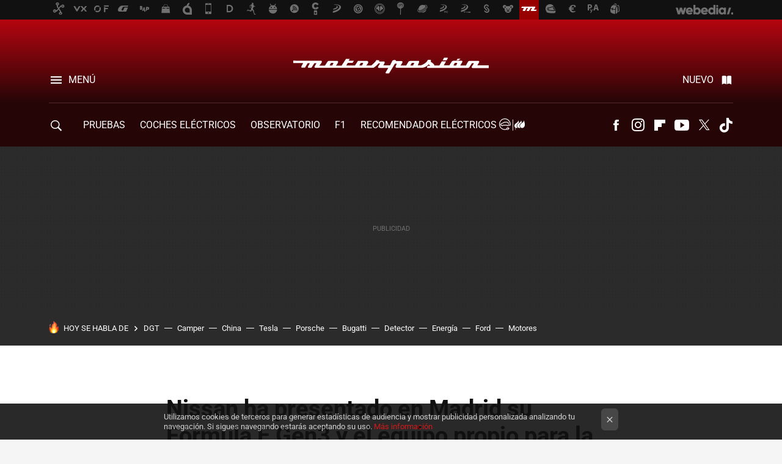

--- FILE ---
content_type: text/html; charset=UTF-8
request_url: https://www.motorpasion.com/otras-competiciones/nissan-formula-e-gen3
body_size: 31123
content:
<!DOCTYPE html>
<html lang="es">
<head>
  <script>
 var country = 'US';
 var isSpainOrLatamUser = true;
 var WSLUser = null;
 var WSLUserIsXtraSubscribed = false;
 (function() {
  try {
   var cookieName = "weblogssl_user";
   var cookies = document.cookie.split(";");
   for (var i = 0; i < cookies.length; i++) {
    var fragments = /^\s*([^=]+)=(.+?)\s*$/.exec(cookies[i]);
    if (fragments[1] === cookieName) {
     var cookie = decodeURIComponent(decodeURIComponent(fragments[2]));
     WSLUser = JSON.parse(cookie).user;
     WSLUserIsXtraSubscribed = 'object' === typeof WSLUser && 1 === WSLUser.xtraSubscribed;
     break;
    }
   }
  } catch (e) {}
 })();
</script>
  <title>Nissan ha presentado en Madrid su Fórmula E Gen3 y el equipo propio para la competición de monoplazas eléctricos</title>
<script>
 window.WSL2 = window.WSL2 || {};
 WSL2.config = WSL2.config || {};
 WSL2.config.title = "Nissan ha presentado en Madrid su Fórmula E Gen3 y el equipo propio para la competición de monoplazas eléctricos";
</script>
 <meta charset="UTF-8">
<meta name="viewport" content="width=device-width, initial-scale=1.0">
 <meta name="description" content="Nissan ha elegido Madrid como emplazamiento para presentar su nuevo proyecto de Fórmula E, que coincide con la llegada de la Gen3 de estos coches de carreras...">
 <script>WSL2.config.metaDescription = "Nissan ha elegido Madrid como emplazamiento para presentar su nuevo proyecto de Fórmula E, que coincide con la llegada de la Gen3 de estos coches de carreras..."</script>
  <meta name="news_keywords" content="Fórmula E, Otras competiciones, Nissan">
   <meta name="robots" content="max-image-preview:large">
<meta property="fb:admins" content="100000716994885">
<meta property="fb:pages" content="248376075721">
<meta property="fb:app_id" content="357292918076">
<meta name="application-name" content="Motorpasión">
<meta name="msapplication-tooltip" content="Coches y actualidad del motor - Motorpasión">
<meta name="msapplication-starturl" content="https://www.motorpasion.com">
<meta name="mobile-web-app-capable" content="yes">
                 <meta property="og:image" content="https://i.blogs.es/4dc849/nissan_formulae_2023_1/840_560.jpeg">
      <meta property="og:title" content="Nissan ha presentado en Madrid su Fórmula E Gen3 y el equipo propio para la competición de monoplazas eléctricos">
  <meta property="og:description" content="Nissan ha elegido Madrid como emplazamiento para presentar su nuevo proyecto de Fórmula E, que coincide con la llegada de la Gen3 de estos coches de carreras...">
  <meta property="og:url" content="https://www.motorpasion.com/otras-competiciones/nissan-formula-e-gen3">
  <meta property="og:type" content="article">
  <meta property="og:updated_time" content="2022-12-02T08:01:48Z">
    <meta name="DC.Creator" content="Héctor Ares">
  <meta name="DC.Date" content="2022-12-02">
  <meta name="DC.date.issued" content="2022-12-02T08:01:48Z">
  <meta name="DC.Source" content="Motorpasión">
  <meta property="article:modified_time" content="2022-12-02T08:01:48Z">
  <meta property="article:published_time" content="2022-12-02T08:01:48Z">
  <meta property="article:section" content="otras-competiciones">
         <meta property="article:tag" content="Fórmula E">
             <meta name="twitter:card" content="summary_large_image"><meta name="twitter:image" content="https://i.blogs.es/4dc849/nissan_formulae_2023_1/1366_521.jpeg"><meta name="twitter:site" content="@motorpasion"><meta name="twitter:title" content="Nissan ha presentado en Madrid su Fórmula E Gen3 y el equipo propio para la competición de monoplazas eléctricos"><meta name="twitter:description" content="Nissan ha elegido Madrid como emplazamiento para presentar su nuevo proyecto de Fórmula E, que coincide con la llegada de la Gen3 de estos coches de carreras..."><meta name="twitter:creator" content="@hector_ares">         <script>
  window.dataLayer = [{"site":"MOP","siteSection":"postpage","vertical":"Motor","amp":"no","postId":323392,"postUrl":"https:\/\/www.motorpasion.com\/otras-competiciones\/nissan-formula-e-gen3","publishedDate":"2022-12-02","modifiedDate":"2022-12-02T08:01","categories":["otras-competiciones","nissan"],"tags":["formula-e"],"videoContent":false,"partner":false,"blockLength":16,"author":"h\u00e9ctor ares","postType":"normal","linksToEcommerce":"none","ecomPostExpiration":"not_classified","mainCategory":"otras-competiciones","postExpiration":null,"wordCount":651}];
 window.dataLayer[0].visitor_country = country;
 </script>
<script async src="https://www.googletagmanager.com/gtag/js?id=G-L3X96ZX03D"></script>
<script>
 window.dataLayer = window.dataLayer || [];
 window.WSL2 = window.WSL2 || {};
 window.WSL2.pageViewParams = {"site":"MOP","site_section":"postpage","vertical":"Motor","amp":"no","visitor_country":"US","content_id":323392,"post_url":"https:\/\/www.motorpasion.com\/otras-competiciones\/nissan-formula-e-gen3","content_publication_date":"2022-12-02","modified_date":"2022-12-02T08:01","page_category":"otras-competiciones,nissan","content_tags":"formula-e","has_video_content":false,"global_branded":false,"block_length":16,"content_author_id":"h\u00e9ctor ares","post_type":"normal","links_to_ecommerce":"none","ecompost_expiration":"not_classified","mainCategory":"otras-competiciones","post_expiration":null,"word_count":651};
 function gtag(){dataLayer.push(arguments);}
 gtag('js', new Date());
 gtag('config', 'G-L3X96ZX03D', { send_page_view: false });
   gtag('config', "G-0S05WTN64M", { send_page_view: false });
  gtag('event', 'page_view', {"site":"MOP","site_section":"postpage","vertical":"Motor","amp":"no","visitor_country":"US","content_id":323392,"post_url":"https:\/\/www.motorpasion.com\/otras-competiciones\/nissan-formula-e-gen3","content_publication_date":"2022-12-02","modified_date":"2022-12-02T08:01","page_category":"otras-competiciones,nissan","content_tags":"formula-e","has_video_content":false,"global_branded":false,"block_length":16,"content_author_id":"h\u00e9ctor ares","post_type":"normal","links_to_ecommerce":"none","ecompost_expiration":"not_classified","mainCategory":"otras-competiciones","post_expiration":null,"word_count":651});
</script>
 <script>
 window.WSL2 = window.WSL2 || {};
 WSL2.config = WSL2.config || {};
 WSL2.config.enableDidomiOverlay = 0;
</script>

                       





  




<script type="application/ld+json">
 {"@context":"https:\/\/schema.org","@type":"Article","mainEntityOfPage":"https:\/\/www.motorpasion.com\/otras-competiciones\/nissan-formula-e-gen3","name":"Nissan ha presentado en Madrid su Fórmula E Gen3 y el equipo propio para la competición de monoplazas...","headline":"Nissan ha presentado en Madrid su Fórmula E Gen3 y el equipo propio para la competición de monoplazas...","articlebody":"Nissan ha elegido Madrid como emplazamiento para presentar su nuevo proyecto de Fórmula E, que coincide con la llegada de la Gen3 de estos coches de carreras 100% eléctrico. Hemos estado allí y te contamos las claves de la apuesta de la marca japonesa por esta competición. Creo que es justo comenzar recordando que Nissan lleva participando en competición 85 años, y quieren que ese compromiso con el Motorsport se mantenga en el futuro a través de la Fórmula E. Esta competición, según dicen, cumple perfectamente con su compromiso de un futuro totalmente electrificado. Dos pilotos franceses Antes de comenzar a hablar del coche y las novedades que incorpora, es importante conocer a los pilotos que se pondrán al volante. Nissan ha apostado por dos pilotos franceses con diferentes perfiles y niveles de experiencia. Norman Nato llega al equipo con la juventud como principal baza, pero habiendo sido al mismo tiempo &amp;nbsp;subcampeón de la Super Fórmula 2022. El francés Nato competirá en el coche #17. Por otro lado está Sacha Fenestraz, un piloto que ya cuenta con experiencia e incluso alguna victoria en Fórmula E en su haber. El franco-argentino Fenestraz correrá al volante del coche #23. Ambos pilotos tomarán contacto en pista con el nuevo Gen3 durante las pruebas oficiales de pretemporada que se celebrarán en el Circuito Ricardo Tormo de Valencia del 13 al 16 de diciembre. Un coche con los colores de Nissan y un guiño a Japón Tommaso Volpe, director general del equipo Nissan Formula E, comentó: &quot;La próxima temporada es un gran momento para el campeonato, con la introducción de los nuevos Gen3. Pero también es clave para nosotros en Nissan, con el equipo corriendo bajo su nuevo nombre, ya que asumimos la propiedad total de nuestras operaciones en Fórmula E. Todos en Nissan estamos muy emocionados por este nuevo comienzo, muy motivados para enfrentar este nuevo desafío, y con muchas ganas de comenzar.&quot; La marca se ha hecho con la propiedad del equipo e.DANS con el que competían hasta la fecha, y ahora la gestión integral del proyecto depende de Nissan. Por ese motivo, han querido que el coche tenga un nuevo aspecto que, bajo mi punto de vista, es muy acertado. El Nissan Gen3 luce una decoración inspirada en los cerezos en flor, pero al mismo tiempo también recupera los colores rojos y blancos que han marcado a las últimas armas de competición de Nissan. La elección del equipo de incorporar la flor nacional de Japón en su librea de la temporada 9 no solo es un guiño al ADN japonés del equipo, sino que también simboliza y celebra un nuevo comienzo. Este será el quinto año de Nissan en Fórmula E, pero el primero con un equipo propio al 100%. Los nuevos monoplazas de Fórmula E, más veloces pero todos iguales La temporada 9 de la Fórmula E estará marcada por la llegada de una nueva generación de coches, la tercera desde que el campeonato creado por Alejandro Agag se puso en marcha hace ya 9 años. Los nuevos monoplazas siguen siendo todos idénticos a nivel de diseño. Marcados por formas muy angulosas, vistos desde delante la parte superior de la carrocería tiene forma triangular. Los laterales van completamente cerrados, y el conjunto de alerones trasero está marcado por un plano muy bajo y estrecho flanqueado a los lados por dos secciones diagonales. Los nuevos coches son más potentes. Entregan 350KW de potencia y eso les permite alcanzar 320 km\/h de velocidad y regenerar 600KWh de energía. En comparación con los Gen1, los Gen3 son un 75% más potentes, la velocidad máxima ha aumentado 95 km\/h y generan seis veces más. La temporada 9 de la Fórmula E está establecida con un calendario récord de 17 carreras planificadas, incluidas visitas por primera vez a India, Sudáfrica y Brasil, antes de terminar el año en el ya clásico E-Prix de Londres","datePublished":"2022-12-02T08:01:48Z","dateModified":"2022-12-02T08:01:48Z","description":"Nissan ha elegido Madrid como emplazamiento para presentar su nuevo proyecto de Fórmula E, que coincide con la llegada de la Gen3 de estos coches de carreras...","publisher":{"@type":"Organization","name":"Motorpasión","url":"https:\/\/www.motorpasion.com","sameAs":["https:\/\/x.com\/motorpasion","https:\/\/www.facebook.com\/pages\/Motorpasion\/248376075721","https:\/\/www.youtube.com\/channel\/UCguXdnJdb0g65fW16AYO9WA","https:\/\/instagram.com\/motorpasion","https:\/\/www.tiktok.com\/@motorpasion"],"logo":{"@type":"ImageObject","url":"https:\/\/img.weblogssl.com\/css\/motorpasion\/p\/amp\/images\/logo.png?v=1768905946","width":600,"height":60},"Parentorganization":"Webedia"},"image":{"@type":"ImageObject","url":"https:\/\/i.blogs.es\/4dc849\/nissan_formulae_2023_1\/1200_900.jpeg","width":1200,"height":900},"author":[{"@type":"Person","name":"Héctor Ares","url":"https:\/\/www.motorpasion.com\/autor\/hector-ares","sameAs":["https:\/\/www.linkedin.com\/in\/hectorares\/","https:\/\/www.instagram.com\/hector_ares\/"]}],"url":"https:\/\/www.motorpasion.com\/otras-competiciones\/nissan-formula-e-gen3","thumbnailUrl":"https:\/\/i.blogs.es\/4dc849\/nissan_formulae_2023_1\/1200_900.jpeg","articleSection":"Otras competiciones","creator":"Héctor Ares","keywords":"Fórmula E, Otras competiciones, Nissan"}
</script>
   <link rel="preconnect" href="https://i.blogs.es">
<link rel="shortcut icon" href="https://img.weblogssl.com/css/motorpasion/p/common/favicon.ico" type="image/ico">
<link rel="apple-touch-icon" href="https://img.weblogssl.com/css/motorpasion/p/common/apple-touch-icon.png">
<link rel="apple-touch-icon-precomposed" sizes="144x144" href="https://img.weblogssl.com/css/motorpasion/p/common/apple-touch-icon-144-precomposed.png">
<link rel="apple-touch-icon-precomposed" sizes="114x114" href="https://img.weblogssl.com/css/motorpasion/p/common/apple-touch-icon-114-precomposed.png">
<link rel="apple-touch-icon-precomposed" sizes="72x72" href="https://img.weblogssl.com/css/motorpasion/p/common/apple-touch-icon-72-precomposed.png">
<link rel="apple-touch-icon-precomposed" href="https://img.weblogssl.com/css/motorpasion/p/common/apple-touch-icon-57-precomposed.png">
 <link rel="preconnect" href="https://static.criteo.net/" crossorigin>
 <link rel="dns-prefetch" href="https://static.criteo.net/">
 <link rel="preconnect" href="https://ib.adnxs.com/" crossorigin>
 <link rel="dns-prefetch" href="https://ib.adnxs.com/">
 <link rel="preconnect" href="https://bidder.criteo.com/" crossorigin>
 <link rel="dns-prefetch" href="https://bidder.criteo.com/">
     <link rel="preload" as="image" fetchpriority="high" type="image/jpeg" href="https://i.blogs.es/4dc849/nissan_formulae_2023_1/450_1000.jpeg" media="(max-width: 450px)">
  <link rel="preload" as="image" fetchpriority="high" type="image/jpeg" href="https://i.blogs.es/4dc849/nissan_formulae_2023_1/650_1200.jpeg" media="(min-width: 451px) and (max-width: 650px)">
  <link rel="preload" as="image" fetchpriority="high" type="image/jpeg" href="https://i.blogs.es/4dc849/nissan_formulae_2023_1/1366_2000.jpeg" media="(min-width: 651px)">
  <link rel="preload" as="style" href="https://img.weblogssl.com/css/motorpasion/p/default-d/main.css?v=1768905946">
   <link rel="alternate" type="application/rss+xml" title="Motorpasion - todas las noticias" href="/index.xml">
   <link rel="image_src" href="https://i.blogs.es/4dc849/nissan_formulae_2023_1/75_75.jpeg">
      <link rel="canonical" href="https://www.motorpasion.com/otras-competiciones/nissan-formula-e-gen3">
   
    <link rel="preload stylesheet" href="https://fonts.googleapis.com/css2?family=Inter:wght@400;800&amp;display=swap" as="style" type="text/css" crossorigin="anonymous">
  <link rel="preload stylesheet" href="https://fonts.googleapis.com/css2?family=IBM+Plex+Serif:ital,wght@0,400;0,600;1,400;1,600&amp;display=swap" as="style" type="text/css" crossorigin="anonymous">
   <link rel="amphtml" href="https://www.motorpasion.com/otras-competiciones/nissan-formula-e-gen3/amp" >
  <link rel="stylesheet" type="text/css" href="https://img.weblogssl.com/css/motorpasion/p/default-d/main.css?v=1768905946">
 
     </head>
<body class="js-desktop  prod js-body  ">
            <script >
     var cs_ucfr = "0";
   var _comscore = _comscore || [];
   var configs = {c1: "2", c2: "6035191", cs_ucfr: cs_ucfr};
   var keyword = keyword || '';
   if(keyword) {
    configs.options = {url_append: "comscorekw=" + keyword};
   }
   _comscore.push(configs);
   var s = document.createElement("script"), el = document.getElementsByTagName("script")[0];
   s.async = true;
   s.src = "https://sb.scorecardresearch.com/cs/6035191/beacon.js";
   el.parentNode.insertBefore(s, el);
   </script>

<script>
 dataLayer.push({
  contentGroup1: "post",
  contentGroup2: "héctor ares",
  contentGroup3: "otras-competiciones",
  contentGroup4: "normal",
  contentGroup5: "221202",
 });
</script>
 <script>let viewsOnHost = +sessionStorage.getItem("upv") || 0;
viewsOnHost += 1;
sessionStorage.setItem("upv", viewsOnHost);

let sessionsOnHost = +localStorage.getItem("sessionsOnHost") || 0;
if (viewsOnHost === 1) {
  sessionsOnHost += 1;
}
localStorage.setItem("sessionsOnHost", sessionsOnHost);
</script>
  <div id="publicidad"></div>
  <script>
    function hash(string) {
      const utf8 = new TextEncoder().encode(string);
      return crypto.subtle.digest('SHA-256', utf8).then((hashBuffer) => {
        const hashArray = Array.from(new Uint8Array(hashBuffer));
        return hashArray.map((bytes) => bytes.toString(16).padStart(2, '0')).join('');
      });
    }

    const populateHashedEmail = () => {
      const loggedin = WSL2.User.isUserLoggedIn();
      if (loggedin) {
        const userEmail = WSL2.User.getUserEmail();
        hash(userEmail).then((hashedEmail) => {
          jad.config.publisher.hashedId = { sha256email: hashedEmail };
        });
      }
    }

    WSL2.config.enablePerformanceImprovements = "0";
    window.hasAdblocker = getComputedStyle(document.querySelector('#publicidad')).display === 'none';
                                                                      WSL2.config.dynamicIU = "/1018282/motorpasion/postpage";
        window.jad = window.jad || {};
    jad.cmd = jad.cmd || [];
    let swrap = document.createElement("script");
    if ('1' === WSL2.config.enablePerformanceImprovements) {
      swrap.defer = true;
    }
    else {
      swrap.async = true;
    }

    const jadTargetingData = {"site":"MOP","siteSection":"postpage","vertical":"Motor","amp":"no","visitor_country":"US","postId":323392,"postUrl":"https:\/\/www.motorpasion.com\/otras-competiciones\/nissan-formula-e-gen3","publishedDate":"2022-12-02","modifiedDate":"2022-12-02T08:01","categories":["otras-competiciones","nissan"],"tags":["formula-e"],"videoContent":false,"partner":false,"blockLength":16,"author":"h\u00e9ctor ares","postType":"normal","linksToEcommerce":"none","ecomPostExpiration":"not_classified","mainCategory":"otras-competiciones","postExpiration":null,"wordCount":651};
          {
      const postCreationDate = 1669968108
      const currentDate = new Date();
      const currentTimestamp = currentDate.getTime();
      const postTimeStamp = new Date(postCreationDate*1000).getTime();
      const sixDaysMilliseconds = 6 * 60 * 24 * 60 * 1000;
      jadTargetingData["recency"] = currentTimestamp - postTimeStamp > sixDaysMilliseconds ? 'old' : 'new';
      const currentHour = (currentDate.getUTCHours() + 2) % 24;
      jadTargetingData["hour"] = String(currentHour).length == 1 ? '0' + currentHour : currentHour;
      }
        jadTargetingData["upv"] = sessionStorage.getItem("upv") || 1;

    swrap.src = "https://cdn.lib.getjad.io/library/1018282/motorpasion";
    swrap.setAttribute("importance", "high");
    let g = document.getElementsByTagName("head")[0];
    const europeanCountriesCode = [
      'AD', 'AL', 'AT', 'AX', 'BA', 'BE', 'BG', 'BY', 'CH', 'CY', 'CZ', 'DE', 'DK',
      'EE', 'ES', 'FI', 'FO', 'FR', 'GB', 'GG', 'GI', 'GR', 'HR', 'HU', 'IE', 'IM',
      'IS', 'IT', 'JE', 'LI', 'LT', 'LU', 'LV', 'MC', 'MD', 'ME', 'MK', 'MT', 'NL',
      'NO', 'PL', 'PT', 'RO', 'RS', 'RU', 'SE', 'SI', 'SJ', 'SK', 'SM', 'UA', 'VA'
    ];
    window.WSL2 = window.WSL2 || {};
    window.WSL2.isEuropeanVisitor = europeanCountriesCode.includes(window.country);
    const enableCmpChanges = "1";
    let cmpObject = {
      includeCmp: window.WSL2.isEuropeanVisitor ? false : true,
      name: window.WSL2.isEuropeanVisitor ? 'didomi' : 'none'
    }
    if (window.WSL2.isEuropeanVisitor && "1" == enableCmpChanges) {
      cmpObject = {
        ...cmpObject,
        "siteId": "05440b6e-0fe4-43e1-a2bd-23d6d37e3d69",
        "noticeId": "86f36xg8",
        "paywall": {
          "version": 1,
          "clientId": "AeAcL5krxDiL6T0cdEbtuhszhm0bBH9S0aQeZwvgDyr0roxQA6EJoZBra8LsS0RstogsYj54y_SWXQim",
          "planId": "P-12Y08323AE136951KM7VJC7A",
          "tosUrl": "https://weblogs.webedia.es/condiciones-uso.html",
          "touUrl": "https://weblogs.webedia.es/condiciones-uso.html",
          "privacyUrl": "https://weblogs.webedia.es/cookies.html" ,
          "language":  "es"
        }
      }
    }
    g.parentNode.insertBefore(swrap, g);
    jad.cmd.push(function() {
      jad.public.setConfig({
        page: "/1018282/motorpasion/postpage", 
                  pagePositions: [
                         'top',
             'cen1',
             'cen2',
             'footer',
             'oop',
             'cintillo',
             '1',
             'inread1',
             '2',
             '3',
             '4',
             'large-sticky',
   
          ],
          elementsMapping:                                                                                                                            
                                                                                                 
 {"top":"div-gpt-top","cen1":"div-gpt-cen","cen2":"div-gpt-cen2","footer":"div-gpt-bot2","oop":"div-gpt-int","cintillo":"div-gpt-int2","1":"div-gpt-lat","inread1":"div-gpt-out","2":"div-gpt-lat2","3":"div-gpt-lat3","4":"div-gpt-lat4","large-sticky":"div-gpt-bot3"}
,
          targetingOnPosition: {
                      "top": {
     'fold': ['atf']
    },
               "cen1": {
     'fold': ['btf']
    },
               "cen2": {
     'fold': ['btf']
    },
               "footer": {
     'fold': ['btf']
    },
               "oop": {
     'fold': ['mtf']
    },
               "cintillo": {
     'fold': ['mtf']
    },
               "1": {
     'fold': ['atf']
    },
               "inread1": {
     'fold': ['mtf']
    },
               "2": {
     'fold': ['mtf']
    },
               "3": {
     'fold': ['mtf']
    },
               "4": {
     'fold': ['mtf'],
     'lastp': ['yes']
    },
               "5": {
     'fold': ['mtf']
    },
               "6": {
     'fold': ['mtf']
    },
               "7": {
     'fold': ['mtf']
    },
               "8": {
     'fold': ['mtf']
    },
               "large-sticky": {
     'fold': ['atf']
    },
      
          },
                targeting: jadTargetingData,
        interstitialOnFirstPageEnabled: false,
        cmp: cmpObject,
        wemass: {
          targeting: {
            page: {
              type: jadTargetingData.siteSection ?? "",
              content: {
                categories: jadTargetingData.categories ?? [""],
              },
              article: {
                id: jadTargetingData.postId ?? "",
                title: WSL2.config.title ?? "",
                description: WSL2.config.metaDescription ?? "",
                topics: jadTargetingData.tags ?? [""],
                authors: jadTargetingData.author ? jadTargetingData.author.split(',') : [""],
                modifiedAt: jadTargetingData.modifiedDate ? new Date(jadTargetingData.modifiedDate).toISOString() : "",
                publishedAt: jadTargetingData.publishedDate ? new Date(jadTargetingData.modifiedDate).toISOString() : "",
                premium: false,
                wordCount: jadTargetingData.wordCount ?? null,
                paragraphCount: jadTargetingData.blockLength ?? "",
                section: jadTargetingData.mainCategory ?? "",
                subsection: "",
              },
              user: {
                type: "",
                age: null,
                gender: "",
              },
            },
          },
        },
      });

      jad.public.loadPositions();
      jad.public.displayPositions();
    });
    if (!window.hasAdblocker) {
      window.addEventListener('load', () => {
        populateHashedEmail();
        WSL2.Events.on('loginSuccess', populateHashedEmail);
        WSL2.Events.on('onLogOut', () => {
          jad.config.publisher.hashedId = {};
        });
      });
    }
  </script>
<div class="customize-me">
 <div class="head-content-favs">
     <div class="head-container head-container-with-ad head-container-with-corner m-favicons-compact m-head-masthead">
 <div class="head head-with-ad is-init">
     <div class="head-favicons-container">
 <nav class="head-favicons">
  <div class="head-favicons-index head-webedia-logo">
   <a id="favicons-toggle" href="https://www.webedia.es/" data-target="#head-favicons"><abbr title="Webedia">Webedia</abbr></a>
  </div>
 </nav>
</div>    <div class="masthead-site-lead ">
 <div class="masthead-container">
  <div class="masthead-logo">
   <div class="masthead-logo-brand">
    <a href="/" class="masthead-brand">Motorpasión</a>
   </div>
     </div>
       <nav class="masthead-actions">
    <ul class="masthead-actions-list">
     <li class="masthead-actions-list-item"><a href="#sections" class="masthead-actions-menu m-v1 js-toggle" data-searchbox="#search-field-1">Menú</a></li>
     <li class="masthead-actions-list-item"><a href="#headlines" class="masthead-actions-nuevo m-v1 js-toggle">Nuevo</a></li>
    </ul>
   </nav>
      </div>
</div>
     <div class="masthead-site-nav-container js-nano-container" id="showSwipecard">
 <nav class="masthead-site-nav">
     <a class="masthead-nav-search js-toggle" data-searchbox="#search-field-2" href="#search"></a>
    <ul class="masthead-nav-topics">
            <li class="masthead-nav-topics-item">
   <a class="masthead-nav-topics-anchor pruebas" href="https://www.motorpasion.com/categoria/pruebas-de-coches">
    PRUEBAS
    <span></span>
   </a>
  </li>
    <li class="masthead-nav-topics-item">
   <a class="masthead-nav-topics-anchor coches-electricos" href="https://www.motorpasion.com/categoria/coches-electricos">
    COCHES ELÉCTRICOS
    <span></span>
   </a>
  </li>
    <li class="masthead-nav-topics-item">
   <a class="masthead-nav-topics-anchor observatorio" href="https://www.motorpasion.com/categoria/observatorio-motorpasion">
    Observatorio
    <span></span>
   </a>
  </li>
    <li class="masthead-nav-topics-item">
   <a class="masthead-nav-topics-anchor f1" href="https://www.motorpasion.com/categoria/formula1">
    F1
    <span></span>
   </a>
  </li>
    <li class="masthead-nav-topics-item">
   <a class="masthead-nav-topics-anchor recomendador-electricos" href="https://www.motorpasion.com/comparador-coches-electricos">
    Recomendador Eléctricos
    <span></span>
   </a>
  </li>
    <li class="masthead-nav-topics-item">
   <a class="masthead-nav-topics-anchor compra-de-coches" href="https://www.motorpasion.com/categoria/compra-coches">
    Compra de coches
    <span></span>
   </a>
  </li>
    <li class="masthead-nav-topics-item">
   <a class="masthead-nav-topics-anchor movilidad" href="https://www.motorpasion.com/tag/movilidad">
    MOVILIDAD
    <span></span>
   </a>
  </li>
      </ul>
  <ul class="masthead-nav-social">
        <li class="masthead-nav-social-item"><a href="https://www.facebook.com/pages/Motorpasion/248376075721" class="masthead-nav-social-anchor masthead-social-facebook" rel="nofollow">Facebook</a></li>

 
         <li class="masthead-nav-social-item"><a href="https://instagram.com/motorpasion" class="masthead-nav-social-anchor masthead-social-instagram" rel="nofollow">Instagram</a></li>

 
        <li class="masthead-nav-social-item"><a href="https://flipboard.com/@motorpasion" class="masthead-nav-social-anchor masthead-social-flipboard" rel="nofollow">Flipboard</a></li>

 
        <li class="masthead-nav-social-item"><a href="https://www.youtube.com/channel/UCguXdnJdb0g65fW16AYO9WA?sub_confirmation=1" class="masthead-nav-social-anchor masthead-social-youtube" rel="nofollow">Youtube</a></li>

 
         <li class="masthead-nav-social-item"><a href="https://twitter.com/motorpasion" class="masthead-nav-social-anchor masthead-social-x" rel="nofollow">Twitter</a></li>

 
        <li class="masthead-nav-social-item"><a href="https://www.tiktok.com/@motorpasion" class="masthead-nav-social-anchor masthead-social-tiktok" rel="nofollow">Tiktok</a></li>

 
 </ul>
        </nav>
</div>
   </div>
</div>

    <div class="ad ad-top">
  <div class="ad-box" id="div-gpt-top">
     </div>
   </div>
   
    <div class="page-container ">
         <div class="section-deeplinking-container m-deeplinking-news m-deeplinking-post o-deeplinking-section">
  <div class="section-deeplinking o-deeplinking-section_wrapper">
       <div class="section-deeplinking-wrap">
     <span class="section-deeplinking-header">HOY SE HABLA DE</span>
     <ul id="js-deeplinking-news-nav-links" class="section-deeplinking-list">
             <li class="section-deeplinking-item"><a href="https://www.motorpasionmoto.com/industria/ironia-dgt-castiga-a-motos-antiguas-consigue-justo-contrario-que-motos-sean-cada-vez-viejas" class="section-deeplinking-anchor">DGT</a></li>
             <li class="section-deeplinking-item"><a href="https://www.motorpasion.com/furgonetas-y-caravanas/esta-autocaravana-ventana-al-futuro-camper-lujo-todo-va-controlado-ia-se-despliega-como-transformer" class="section-deeplinking-anchor">Camper</a></li>
             <li class="section-deeplinking-item"><a href="https://www.xataka.com/ingenieria-y-megaconstrucciones/reforma-mi-piso-ha-costado-mes-china-estan-construyendo-rascacielos-10-plantas-28-horas" class="section-deeplinking-anchor">China</a></li>
             <li class="section-deeplinking-item"><a href="https://www.motorpasion.com/seguridad/tesla-quiere-vender-su-sistema-fsd-espana-asi-que-vas-a-poder-probarlo-siempre-conductor-porque-esta-a-anos-luz-que-homologue-dgt" class="section-deeplinking-anchor">Tesla</a></li>
             <li class="section-deeplinking-item"><a href="https://www.xataka.com/movilidad/sonderwunsch-programa-porsche-para-millonarios-que-no-se-conforman-porsche" class="section-deeplinking-anchor">Porsche</a></li>
             <li class="section-deeplinking-item"><a href="https://www.motorpasion.com/superlujo/bugatti-f-k-p-hommage-2026" class="section-deeplinking-anchor">Bugatti</a></li>
             <li class="section-deeplinking-item"><a href="https://www.xatakahome.com/seleccion/lidl-tiene-este-detector-humos-muy-economico-que-podras-colocar-facilmente-casa" class="section-deeplinking-anchor">Detector</a></li>
             <li class="section-deeplinking-item"><a href="https://www.xataka.com/robotica-e-ia/gran-divergencia-china-eeuu-carrera-ia-unos-necesitan-chips-otros-necesitan-energia" class="section-deeplinking-anchor">Energía</a></li>
             <li class="section-deeplinking-item"><a href="https://www.motorpasion.com/ford/mustang-que-ford-no-se-atreve-a-fabricar-shelby-gt350-descapotable-810-cv-edicion-limitada-128-000-dolares-que-revive-legado-anos-60" class="section-deeplinking-anchor">Ford</a></li>
             <li class="section-deeplinking-item"><a href="https://www.motorpasion.com/industria/motos-pianos-yamaha-tambien-culpable-algunos-mejores-motores-coches-historia" class="section-deeplinking-anchor">Motores</a></li>
           </ul>
     <div id="js-deeplinking-news-nav-btn" class="section-deeplinking-btn" style="display:none"></div>
    </div>
     </div>
 </div>

         <div class="content-container">
    <main>
     <article class="article article-normal">
       <header class="post-normal-header">
                 <div class="post-title-container">
  <h1 class="post-title">
     Nissan ha presentado en Madrid su Fórmula E Gen3 y el equipo propio para la competición de monoplazas eléctricos   </h1>
</div>
                                     <div class="post-asset-main">
            <div class="article-asset-big article-asset-image js-post-images-container">
                 <div class="asset-content">
  <picture>
   <source media="(min-width: 1025px)" srcset="https://i.blogs.es/4dc849/nissan_formulae_2023_1/1366_2000.jpeg">
   <source media="(min-width: 651px)" srcset="https://i.blogs.es/4dc849/nissan_formulae_2023_1/1024_2000.jpeg">
   <source media="(min-width: 451px)" srcset="https://i.blogs.es/4dc849/nissan_formulae_2023_1/650_1200.jpeg">
   <img alt="Nissan Fórmula E 2023" src="https://i.blogs.es/4dc849/nissan_formulae_2023_1/450_1000.jpeg" decoding="sync" loading="eager" fetchpriority="high" width="2048" height="1536">
  </picture>
 </div>
             </div>
            </div>
                <div class="post-comments-shortcut">
                            <a title="4 comentarios" href="#comments" class="post-comments js-smooth-scroll">4 comentarios</a>
              
               <a href="#" onclick="window.open('https://www.facebook.com/sharer/sharer.php?u=https://www.motorpasion.com/otras-competiciones/nissan-formula-e-gen3%3Futm_source%3Dfacebook%26utm_medium%3Dsocial%26utm_campaign%3Dbotoneraweb', '', 'menubar=no,toolbar=no,resizable=yes,scrollbars=yes,height=600,width=600'); return false;" class="btn-facebook js-btn-facebook" data-postname="nissan-formula-e-gen3">Facebook</a>
 <a href="https://twitter.com/intent/tweet?url=https://www.motorpasion.com/p/323392%3Futm_source%3Dtwitter%26utm_medium%3Dsocial%26utm_campaign%3Dbotoneraweb&text=Nissan%20ha%20presentado%20en%20Madrid%20su%20F%C3%B3rmula%20E%20Gen3%20y%20el%20equipo%20propio%20para%20la%20competici%C3%B3n%20de%20monoplazas%20el%C3%A9ctricos&via=motorpasion" class="btn-x js-btn-twitter" data-postname="nissan-formula-e-gen3">Twitter</a>
<a href="https://share.flipboard.com/bookmarklet/popout?v=2&title=Nissan%20ha%20presentado%20en%20Madrid%20su%20F%C3%B3rmula%20E%20Gen3%20y%20el%20equipo%20propio%20para%20la%20competici%C3%B3n%20de%20monoplazas%20el%C3%A9ctricos&url=https%3A%2F%2Fwww.motorpasion.com%2Fotras-competiciones%2Fnissan-formula-e-gen3%3Futm_source%3Dflipboard%26utm_medium%3Dsocial%26utm_campaign%3Dbotoneraweb" class="btn-flipboard js-flipboard-share-button js-flipboard-share-event" data-postname="nissan-formula-e-gen3">Flipboard</a>
<a href="mailto:?subject=Nissan%20ha%20presentado%20en%20Madrid%20su%20F%C3%B3rmula%20E%20Gen3%20y%20el%20equipo%20propio%20para%20la%20competici%C3%B3n%20de%20monoplazas%20el%C3%A9ctricos&body=https://www.motorpasion.com/otras-competiciones/nissan-formula-e-gen3%3Futm_source%3Demailsharing%26utm_medium%3Demail%26utm_content%3DPOST%26utm_campaign%3Dbotoneraweb%26utm_term%3DCLICK%2BON%2BTITLE" class="btn-email js-btn-email" data-postname="nissan-formula-e-gen3">E-mail</a>
 <span class="js-whatsapp"></span>
 <script>
   document.addEventListener('DOMContentLoaded', () => {
     const userAgent = navigator.userAgent.toLowerCase();
     if (userAgent.indexOf('ipod') < 0) {
       if (userAgent.indexOf('android') >= 0 || userAgent.indexOf('iphone') >= 0) {
         const length = document.getElementsByClassName('js-whatsapp').length;
         for (let i = 0; i < length; i++) {
           document.getElementsByClassName('js-whatsapp')[i].innerHTML = `<a class='btn-whatsapp js-btn-whatsapp' data-postname="nissan-formula-e-gen3" href="whatsapp://send?text=Nissan ha presentado en Madrid su Fórmula E Gen3 y el equipo propio para la competición de monoplazas eléctricos  https://www.motorpasion.com/otras-competiciones/nissan-formula-e-gen3%3Futm_source%3Dwhatsapp%26utm_medium%3Dsocial%26utm_campaign%3Dbotoneramobile">Whatsapp</a>`;
         }
       }
     }
   }, {once:true});
 </script>
        </div>
       </header>
      <div class="article-content-wrapper">
       <div class="article-content-inner">
                  <div class="article-metadata-container">
 <div class="article-meta-row">
 <div class="article-time">
   <time
   class="article-date"
   datetime="2022-12-02T08:01:48Z"
   data-format="D MMMM YYYY"
   data-post-modified-time="2022-12-02T08:01:48Z"
   data-post-modified-format="D MMMM YYYY, HH:mm"
   data-post-reindexed-original-time=""
  >
   2022-12-02T08:01:48Z
  </time>
  <span id="is-editor"></span>
</div>
   </div>
</div>
<div class="p-a-cr m-pa-single  js-authors-container">
 <div class="p-a-wrap js-wrap">
     <div class="p-a-avtr">
       <img src="https://i.blogs.es/449179/blob/150_150.jpeg" alt="hector-ares" class="author-avatar">
    </div>
    <div class="p-a-info">
           <div class="au-card-relative js-relative">
      <div class="p-a-chip js-author  p-ab-is-hidden
" data-id="author-19-creator" role="button" tabindex="0">
  <p><span>Héctor Ares</span></p>
  <span class="p-a-ui"></span> </div>
                </div>
          <span class="p-a-job"></span>     </div>
 </div>
 </div>
 <div class="p-a-card-popover">
         <div class="p-a-card js-author-info  p-ab-is-hidden
" id="author-19-creator" >
 <div class="p-a-cwrap">
  <div class="p-a-avtr">
         <img src="https://i.blogs.es/449179/blob/150_150.jpeg" alt="hector-ares" class="a-c-img">
       </div>
  <div class="p-a-pi">
         <span class="ic-close js-close" role="button" tabindex="0"></span>
        <p class="p-a-cn">Héctor Ares</p>
   <small class="p-a-cj"></small>
  </div>
 </div>
 <div class="p-a-c">
       <div class="p-a-sp">
    <a href="https://www.linkedin.com/in/hectorares/" class="icon-linkedin">Linkedin</a>        <a href="https://www.instagram.com/hector_ares/" class="icon-instagram">instagram</a>   </div>
    <a class="p-a-pl" href="/autor/hector-ares" >4269 publicaciones de Héctor Ares</a>
 </div>
</div>
          </div>
                        <div class="article-content">
          <div class="blob js-post-images-container">
<p><strong>Nissan</strong> ha elegido Madrid como emplazamiento para presentar su nuevo proyecto de <strong>Fórmula E</strong>, que coincide con la llegada de la Gen3 de estos coches de carreras 100% eléctrico. Hemos estado allí y te contamos las claves de la apuesta de la marca japonesa por esta competición.</p>
<!-- BREAK 1 --> <div class="ad ad-lat">
  <div class="ad-box" id="div-gpt-lat">
     </div>
   </div>

<p>Creo que es justo comenzar recordando que Nissan lleva participando en competición <strong>85 años</strong>, y quieren que ese compromiso con el Motorsport se mantenga en el futuro a través de la Fórmula E. Esta competición, según dicen, cumple perfectamente con su compromiso de un futuro totalmente electrificado.</p>
<!-- BREAK 2 -->
<h2>Dos pilotos franceses</h2>
<div class="article-asset-image article-asset-large article-asset-center">
 <div class="asset-content">
                  <img class="" height=800 width=1200 loading="lazy" decoding="async" sizes="100vw" fetchpriority="high" srcset="https://i.blogs.es/ae3655/dppi_gh_0028/450_1000.jpeg 450w, https://i.blogs.es/ae3655/dppi_gh_0028/650_1200.jpeg 681w,https://i.blogs.es/ae3655/dppi_gh_0028/1024_2000.jpeg 1024w, https://i.blogs.es/ae3655/dppi_gh_0028/1366_2000.jpeg 1366w" src="https://i.blogs.es/ae3655/dppi_gh_0028/450_1000.jpeg" alt="Dppi Gh 0028">
   <noscript><img alt="Dppi Gh 0028" class="" src="https://i.blogs.es/ae3655/dppi_gh_0028/450_1000.jpeg"></noscript>
   
      </div>
</div>
<p>Antes de comenzar a hablar del coche y las novedades que incorpora, es importante conocer a los pilotos que se pondrán al volante. Nissan ha apostado por dos pilotos franceses con diferentes perfiles y niveles de experiencia.</p>
<!-- BREAK 3 -->  <div class="ad ad-out">
  <div class="ad-box" id="div-gpt-out">
     </div>
   </div>

<p><strong>Norman Nato</strong> llega al equipo con la juventud como principal baza, pero habiendo sido al mismo tiempo &nbsp;subcampeón de la Super Fórmula 2022. El francés Nato competirá en el coche #17.</p>
<!-- BREAK 4 -->
<p>Por otro lado está <strong>Sacha Fenestraz</strong>, un piloto que ya cuenta con experiencia e incluso alguna victoria en Fórmula E en su haber. El franco-argentino Fenestraz correrá al volante del coche #23.</p>
<!-- BREAK 5 --><div class="article-asset-image article-asset-large article-asset-center">
 <div class="asset-content">
                  <img class="" height=800 width=1200 loading="lazy" decoding="async" sizes="100vw" fetchpriority="high" srcset="https://i.blogs.es/c3dbfd/dppi_gh_0032/450_1000.jpeg 450w, https://i.blogs.es/c3dbfd/dppi_gh_0032/650_1200.jpeg 681w,https://i.blogs.es/c3dbfd/dppi_gh_0032/1024_2000.jpeg 1024w, https://i.blogs.es/c3dbfd/dppi_gh_0032/1366_2000.jpeg 1366w" src="https://i.blogs.es/c3dbfd/dppi_gh_0032/450_1000.jpeg" alt="Dppi Gh 0032">
   <noscript><img alt="Dppi Gh 0032" class="" src="https://i.blogs.es/c3dbfd/dppi_gh_0032/450_1000.jpeg"></noscript>
   
      </div>
</div>
<p>Ambos pilotos tomarán contacto en pista con el nuevo Gen3 durante las pruebas oficiales de pretemporada que se celebrarán en el Circuito Ricardo Tormo de Valencia del <strong>13 al 16 de diciembre</strong>.</p>
<!-- BREAK 6 --> <div class="ad ad-lat2">
  <div class="ad-box" id="div-gpt-lat2">
     </div>
   </div>

<h2>Un coche con los colores de Nissan y un guiño a Japón</h2>

<p>Tommaso Volpe, director general del equipo Nissan Formula E, comentó: "<em>La próxima temporada es un gran momento para el campeonato, con la introducción de los nuevos Gen3. Pero también es clave para nosotros en Nissan, con el equipo corriendo bajo su nuevo nombre, ya que asumimos la propiedad total de nuestras operaciones en Fórmula E. Todos en Nissan estamos muy emocionados por este nuevo comienzo, muy motivados para enfrentar este nuevo desafío, y con muchas ganas de comenzar</em>."</p>
<!-- BREAK 7 -->
<p>La marca se ha hecho con la <strong>propiedad</strong> del equipo e.DANS con el que competían hasta la fecha, y ahora la gestión integral del proyecto depende de Nissan. Por ese motivo, han querido que el coche tenga un nuevo aspecto que, bajo mi punto de vista, es muy acertado.</p>
<!-- BREAK 8 --><div class="article-asset-image article-asset-large article-asset-center">
 <div class="asset-content">
                  <img class="" height=1536 width=2048 loading="lazy" decoding="async" sizes="100vw" fetchpriority="high" srcset="https://i.blogs.es/d48c3d/nissan_formulae_2023_2/450_1000.jpeg 450w, https://i.blogs.es/d48c3d/nissan_formulae_2023_2/650_1200.jpeg 681w,https://i.blogs.es/d48c3d/nissan_formulae_2023_2/1024_2000.jpeg 1024w, https://i.blogs.es/d48c3d/nissan_formulae_2023_2/1366_2000.jpeg 1366w" src="https://i.blogs.es/d48c3d/nissan_formulae_2023_2/450_1000.jpeg" alt="Nissan Fórmula E 2023">
   <noscript><img alt="Nissan Fórmula E 2023" class="" src="https://i.blogs.es/d48c3d/nissan_formulae_2023_2/450_1000.jpeg"></noscript>
   
      </div>
</div>
<p>El Nissan Gen3 luce una decoración inspirada en los <strong>cerezos en flor</strong>, pero al mismo tiempo también recupera los colores rojos y blancos que han marcado a las últimas armas de competición de Nissan.</p>
<!-- BREAK 9 -->
<p>La elección del equipo de incorporar la flor nacional de Japón en su librea de la temporada 9 no solo es un guiño al ADN japonés del equipo, sino que también simboliza y celebra un nuevo comienzo. Este será el <strong>quinto año de Nissan en Fórmula E</strong>, pero el primero con un equipo propio al 100%.</p>
<!-- BREAK 10 --> <div class="ad ad-lat">
  <div class="ad-box" id="div-gpt-lat3">
     </div>
   </div>

<h2>Los nuevos monoplazas de Fórmula E, más veloces pero todos iguales</h2>

<p>La temporada 9 de la Fórmula E estará marcada por la llegada de una <strong>nueva generación</strong> de coches, la tercera desde que el campeonato creado por Alejandro Agag se puso en marcha hace ya 9 años.</p>
<!-- BREAK 11 -->
<p>Los nuevos monoplazas siguen siendo <strong>todos idénticos</strong> a nivel de diseño. Marcados por formas muy angulosas, vistos desde delante la parte superior de la carrocería tiene forma triangular.</p>
<!-- BREAK 12 --><div class="article-asset-image article-asset-large article-asset-center">
 <div class="asset-content">
                  <img class="" height=800 width=1200 loading="lazy" decoding="async" sizes="100vw" fetchpriority="high" srcset="https://i.blogs.es/23d954/dppi_gh_0049/450_1000.jpeg 450w, https://i.blogs.es/23d954/dppi_gh_0049/650_1200.jpeg 681w,https://i.blogs.es/23d954/dppi_gh_0049/1024_2000.jpeg 1024w, https://i.blogs.es/23d954/dppi_gh_0049/1366_2000.jpeg 1366w" src="https://i.blogs.es/23d954/dppi_gh_0049/450_1000.jpeg" alt="Dppi Gh 0049">
   <noscript><img alt="Dppi Gh 0049" class="" src="https://i.blogs.es/23d954/dppi_gh_0049/450_1000.jpeg"></noscript>
   
      </div>
</div>
<p>Los laterales van completamente cerrados, y el conjunto de alerones trasero está marcado por un <strong>plano muy bajo</strong> y estrecho flanqueado a los lados por dos secciones diagonales.</p>
<!-- BREAK 13 -->
<p>Los nuevos coches son más potentes. Entregan <strong>350KW</strong> de potencia y eso les permite alcanzar <strong>320 km/h</strong> de velocidad y regenerar 600KWh de energía. En comparación con los Gen1, los Gen3 son un 75% más potentes, la velocidad máxima ha aumentado 95 km/h y generan seis veces más.</p>
<!-- BREAK 14 -->
<p>La temporada 9 de la <strong>Fórmula E</strong> está establecida con un calendario récord de <strong>17 carreras</strong> planificadas, incluidas visitas por primera vez a India, Sudáfrica y Brasil, antes de terminar el año en el ya clásico E-Prix de Londres.</p>
<!-- BREAK 15 --> <div class="ad ad-lat">
  <div class="ad-box" id="div-gpt-lat4">
     </div>
   </div>
<script>
 (function() {
  window._JS_MODULES = window._JS_MODULES || {};
  var headElement = document.getElementsByTagName('head')[0];
  if (_JS_MODULES.instagram) {
   var instagramScript = document.createElement('script');
   instagramScript.src = 'https://platform.instagram.com/en_US/embeds.js';
   instagramScript.async = true;
   instagramScript.defer = true;
   headElement.appendChild(instagramScript);
  }
 })();
</script>
 
 </div>
        </div>
       </div>
      </div>
     </article>
     <div class="section-post-closure">
 <div class="section-content">
  <div class="social-share-group">
      <a href="#" onclick="window.open('https://www.facebook.com/sharer/sharer.php?u=https://www.motorpasion.com/otras-competiciones/nissan-formula-e-gen3%3Futm_source%3Dfacebook%26utm_medium%3Dsocial%26utm_campaign%3Dbotoneraweb', '', 'menubar=no,toolbar=no,resizable=yes,scrollbars=yes,height=600,width=600'); return false;" class="btn-facebook js-btn-facebook" data-postname="nissan-formula-e-gen3">Facebook</a>
 <a href="https://twitter.com/intent/tweet?url=https://www.motorpasion.com/p/323392%3Futm_source%3Dtwitter%26utm_medium%3Dsocial%26utm_campaign%3Dbotoneraweb&text=Nissan%20ha%20presentado%20en%20Madrid%20su%20F%C3%B3rmula%20E%20Gen3%20y%20el%20equipo%20propio%20para%20la%20competici%C3%B3n%20de%20monoplazas%20el%C3%A9ctricos&via=motorpasion" class="btn-x js-btn-twitter" data-postname="nissan-formula-e-gen3">Twitter</a>
<a href="https://share.flipboard.com/bookmarklet/popout?v=2&title=Nissan%20ha%20presentado%20en%20Madrid%20su%20F%C3%B3rmula%20E%20Gen3%20y%20el%20equipo%20propio%20para%20la%20competici%C3%B3n%20de%20monoplazas%20el%C3%A9ctricos&url=https%3A%2F%2Fwww.motorpasion.com%2Fotras-competiciones%2Fnissan-formula-e-gen3%3Futm_source%3Dflipboard%26utm_medium%3Dsocial%26utm_campaign%3Dbotoneraweb" class="btn-flipboard js-flipboard-share-button js-flipboard-share-event" data-postname="nissan-formula-e-gen3">Flipboard</a>
<a href="mailto:?subject=Nissan%20ha%20presentado%20en%20Madrid%20su%20F%C3%B3rmula%20E%20Gen3%20y%20el%20equipo%20propio%20para%20la%20competici%C3%B3n%20de%20monoplazas%20el%C3%A9ctricos&body=https://www.motorpasion.com/otras-competiciones/nissan-formula-e-gen3%3Futm_source%3Demailsharing%26utm_medium%3Demail%26utm_content%3DPOST%26utm_campaign%3Dbotoneraweb%26utm_term%3DCLICK%2BON%2BTITLE" class="btn-email js-btn-email" data-postname="nissan-formula-e-gen3">E-mail</a>
 <span class="js-whatsapp"></span>
 <script>
   document.addEventListener('DOMContentLoaded', () => {
     const userAgent = navigator.userAgent.toLowerCase();
     if (userAgent.indexOf('ipod') < 0) {
       if (userAgent.indexOf('android') >= 0 || userAgent.indexOf('iphone') >= 0) {
         const length = document.getElementsByClassName('js-whatsapp').length;
         for (let i = 0; i < length; i++) {
           document.getElementsByClassName('js-whatsapp')[i].innerHTML = `<a class='btn-whatsapp js-btn-whatsapp' data-postname="nissan-formula-e-gen3" href="whatsapp://send?text=Nissan ha presentado en Madrid su Fórmula E Gen3 y el equipo propio para la competición de monoplazas eléctricos  https://www.motorpasion.com/otras-competiciones/nissan-formula-e-gen3%3Futm_source%3Dwhatsapp%26utm_medium%3Dsocial%26utm_campaign%3Dbotoneramobile">Whatsapp</a>`;
         }
       }
     }
   }, {once:true});
 </script>
  </div>
     <div class="post-tags-container">
 <span class="post-link-title">Temas</span>
   <ul class="post-link-list" id="js-post-link-list-container">
       <li class="post-category-name">
           <a href="/categoria/otras-competiciones">Otras competiciones</a>
         </li>
       <li class="post-category-name">
           <a href="/categoria/nissan">Nissan</a>
         </li>
               <li class="post-link-item"><a href="/tag/formula-e">Fórmula E</a></li>
         </ul>
  <span class="btn-expand" id="js-btn-post-tags"></span>
</div>
   </div>
</div>
  <div class ="limit-container">
    <div class="OUTBRAIN" data-src="https://www.motorpasion.com/otras-competiciones/nissan-formula-e-gen3" data-widget-id="AR_1"></div> 
 </div>
 <script async="async" src="//widgets.outbrain.com/outbrain.js"></script>
            <div class="ad ad-cen">
  <div class="ad-box" id="div-gpt-cen">
     </div>
   </div>
           <script>
 window.WSLModules || (window.WSLModules = {});
 WSLModules.Comments || (WSLModules.Comments = {
  'moduleConf' : "c1"
 });
</script>
<a id="to-comments"></a>
<div id="comments">
 <div class="comment-section">
     <div class="comment-wrapper">
    <div class="alert-message">Comentarios cerrados</div>
   </div>
     <div id="main-container" class="comment-section">
  <div id="common-container">
   <div class="comment-wrapper initial-comments" style="display:none">
    <div class="comments-list">
     <p>Los mejores comentarios:</p>
     <ul id="initial-comments"></ul>
    </div>
   </div>
       <div class="view-more">
      <p><a class="btn-primary btn-comment js-toggle-comments-list is-closed" href="#" id="toggle-comments">Ver <span id="comment-count">4 comentarios</span></a></p>
    </div>
      <div id="comment-wrapper" class="comment-wrapper comment-wrapper-aside">
         <div id="comments-area" class="comments-list" style="display: none;">
      <div id="comment-header"></div>
            <!-- .comment-write-form -->
      <ul id="comments-before-ad"></ul>
      <ul id="comments-list"></ul>
      <div class="view-even-more"></div>
      <div id="bottom-create-comment-widget" class="article-comments-write article-comments-write-again"></div>
           </div>
       </div>
  </div>
 </div>
<script>
  window.AML || (window.AML = {});
  AML.Comments || (AML.Comments = {});
  AML.Comments.config || (AML.Comments.config = {});
  AML.Comments.config.data = {"comments":[{"id":1269927,"post_id":323392,"date":1669978000,"content_filtered":"<p>Ya tienen ganas de tirar el dinero en esa competicion.<\/p><p>Es mejor las competiciones de turismos que de monoplazas, es mi opinion.<\/p>","content":"Ya tienen ganas de tirar el dinero en esa competicion.\n\nEs mejor las competiciones de turismos que de monoplazas, es mi opinion.","karma":"0.00","parent":0,"comment_edited_date":"","vote_count":1,"comment_level":3,"comment_deleted_date":"","tree_level":0,"comment_approved":"1","comment_author":"","user_id":82255,"author":"Usuario desactivado","webpage":"","user_name":null,"karma_level":0,"iseditor":0,"global_id":3070558,"facebook_uid":null,"user_status":"deactivated","xtra_subscribed":0,"subscription_status":"","subscribed_plan_id":"","index":1,"avatar_type":"deactivated","avatar_link":"https:\/\/i.blogs.es\/svg\/avatar-deactivated.svg"},{"id":1269933,"post_id":323392,"date":1669981308,"content_filtered":"<p>La competici\u00f3n no me llama nada\u2026. Pero un \u201cjuguete\u201d de esos en casa\u2026. <\/p>","content":"La competici\u00f3n no me llama nada\u2026. Pero un \u201cjuguete\u201d de esos en casa\u2026. ","karma":10,"parent":1269927,"comment_edited_date":"","vote_count":0,"comment_level":3,"comment_deleted_date":"","tree_level":1,"comment_approved":"1","comment_author":"","user_id":28573,"author":"CGV","webpage":"","user_name":"cgv1","karma_level":54,"iseditor":0,"global_id":391157,"facebook_uid":"561900420","user_status":"active","xtra_subscribed":0,"subscription_status":"","subscribed_plan_id":"","index":2,"avatar_type":"wsl","avatar_link":"\/\/img.weblogssl.com\/avatar\/mini\/391157_1.png"},{"id":1269960,"post_id":323392,"date":1670001303,"content_filtered":"<p>Mientras que a los equipos les den el coche no ser\u00e1 una competici\u00f3n. La gracia ser\u00eda una categor\u00eda de coches el\u00e9ctricos donde cada uno pudiera presentarse con lo que considerase oportuno.<br \/>\nUnos optar\u00edan por un coche ligero y otros por uno pesado y potente. Y dependiendo del circuito unos tendr\u00edan ventaja sobre los otros.<\/p>","content":"Mientras que a los equipos les den el coche no ser\u00e1 una competici\u00f3n. La gracia ser\u00eda una categor\u00eda de coches el\u00e9ctricos donde cada uno pudiera presentarse con lo que considerase oportuno.\nUnos optar\u00edan por un coche ligero y otros por uno pesado y potente. Y dependiendo del circuito unos tendr\u00edan ventaja sobre los otros.","karma":10,"parent":1269927,"comment_edited_date":"","vote_count":0,"comment_level":3,"comment_deleted_date":"","tree_level":1,"comment_approved":"1","comment_author":"","user_id":56258,"author":"[escribe tu nombre aqu\u00ed]","webpage":"","user_name":"sergio_902","karma_level":22,"iseditor":0,"global_id":1017209,"facebook_uid":null,"user_status":"active","xtra_subscribed":0,"subscription_status":"","subscribed_plan_id":"","index":3,"avatar_type":"gravatar","avatar_link":"\/\/www.gravatar.com\/avatar\/d5cf3959f7c5f45853cf5f45cef36e48"},{"id":1270007,"post_id":323392,"date":1670047060,"content_filtered":"<p>Ahora sacan color\u00e9s de japon que hipocritas con Renault os bajasteis pantalones<br \/>\nIros capital mundial, porque en bcn no teneis Papell para limpiaros<\/p>","content":"Ahora sacan color\u00e9s de japon que hipocritas  con Renault os bajasteis pantalones\nIros capital  mundial, porque en bcn no teneis Papell para limpiaros","karma":8,"parent":0,"comment_edited_date":"","vote_count":0,"comment_level":3,"comment_deleted_date":"","tree_level":0,"comment_approved":"1","comment_author":"","user_id":52447,"author":"","webpage":"","user_name":"wave1","karma_level":22,"iseditor":0,"global_id":1050870,"facebook_uid":"1263250367109743","user_status":"active","xtra_subscribed":0,"subscription_status":"","subscribed_plan_id":"","index":4,"avatar_type":"facebook","avatar_link":"\/\/graph.facebook.com\/1263250367109743\/picture"}],"meta":{"more_records":"false","start":0,"total":4,"order":"valued","totalCount":4,"commentStatus":"closed"}};
  AML.Comments.config.postId = 323392;
  AML.Comments.config.enableSocialShare = "0";
  AML.Comments.config.status = "closed";
  AML.Comments.config.campaignDate = "24_Jan_2026";
</script>

 </div>
</div>
           <div class="ad ad-cen2">
  <div class="ad-box" id="div-gpt-cen2">
     </div>
   </div>
      <div class="ad ad-bot">
  <div class="ad-box" id="div-gpt-bot2">
     </div>
   </div>
            <div class="ad ad-center">
  <div class="ad-box" id="div-gpt-bot3">
     </div>
     <button class="btn-bot-close"></button>
   </div>
                
    </main>
    <script>
  window.WSLModules = window.WSLModules || {};
  WSLModules.Footer = {'moduleConf' : 'c1'};
</script>
 <script>
  function runDailyMotion () {
    const AUTOPLAY_LIMIT = WSL2.config.dailymotionAutoplayLimit;
    let isPostsubtypeUseLimit = true;
    let autoplayLimit = Infinity;
    if (AUTOPLAY_LIMIT) {
      isPostsubtypeUseLimit = 0 > ['landing'].indexOf(WSL2.config.postSubType);
      autoplayLimit = isPostsubtypeUseLimit ? AUTOPLAY_LIMIT : autoplayLimit;
    }

    const isPostPage = Boolean(WSL2.config.postId);
    const isDesktop = document.body.classList.contains('js-desktop');

    const getTargetingKeyValues = (videoContainer) => {
      let scriptTagInVideo = '';
      Array.from(videoContainer.children).forEach((child) => {
        if ('SCRIPT' === child.tagName) {
          scriptTagInVideo = child;
        }
      });

      const autoplayVideos = [];
      const data = JSON.parse(scriptTagInVideo.text);
      let inhouse = 'webedia-prod' === data.tag;
      const videoData = data;
      const isAutoplayable = isPostPage && autoplayVideos.length <= autoplayLimit ? Boolean(data.autoplay) : false;
      let autoplayValue = isAutoplayable ? 'on' : 'off';
      let isAutoplayTargetingTrue = data.autoplay;
      let videoFooter = false;
      if ('videoFooter' === data.type) {
        autoplayValue = 'on';
        isAutoplayTargetingTrue = true;
        videoFooter = true;
      }
      
      if (autoplayValue) {
        autoplayVideos.push(videoContainer);
      }
      videoData.autoplayValue = autoplayValue;

      let positionName = '';
      if (isAutoplayTargetingTrue) {
        positionName = isDesktop ? 'preroll_sticky_autoplay' : 'preroll_notsticky_autoplay';
      } else {
        positionName = isDesktop ? 'preroll_sticky_starttoplay' : 'preroll_notsticky_starttoplay';
      }

      return { positionName, videoData, inhouse, videoFooter };
    };

    const initDailymotionV3 = () => {
      document.querySelectorAll('div.js-dailymotion').forEach((videoContainer, index) => {
        const { positionName, videoData, inhouse, videoFooter } = getTargetingKeyValues(videoContainer); 
        let updatedPlayerId = playerId;
        if ('off' === videoData.autoplayValue) {
          updatedPlayerId = WSL2.config.dailymotionPlayerIdAutoplayOff;
        }
        const divId = `${updatedPlayerId}-${index}`;
        const element = document.createElement('div');
        element.setAttribute('id', divId);
        videoContainer.appendChild(element);

        dailymotion.createPlayer(divId, {
          referrerPolicy: 'no-referrer-when-downgrade',
          player: updatedPlayerId,
          params: {
            mute: true,
          },
        }).then((player) => window.WSL2.handlePlayer(player, videoData, updatedPlayerId));
        if (window.hasAdblocker) {
          dailymotion
            .getPlayer(divId)
            .then((player) => player.loadContent({ video: videoData.videoId }) );
        } else {
                      jad.cmd.push(() => {
              const positionKey = `${positionName}/${divId}`;
              
              jad.public.setTargetingOnPosition(
                positionKey,
                { related: ['yes'] }
              );

              jad.public.getDailymotionAdsParamsForScript(
                [`${positionName}/${divId}`],
                (res) => {
                  initDailymotionPlayer(divId, videoData.videoId, videoFooter, inhouse, res[positionKey]);
                }
              );
            });
                  }
      });
    };

    const playerId =  WSL2.config[`${WSL2.config.device}DailymotionPlayerId`];
    const newScript = document.createElement('script');

    newScript.src = `https://geo.dailymotion.com/libs/player/${playerId}.js`;
    newScript.onload = initDailymotionV3;
    document.body.appendChild(newScript);
  }

  function initDailymotionPlayer(divId, videoId, videoFooter, inhouse, adResponseString = null) {
    dailymotion.getPlayer(divId).then((player) => {
      const baseParams = '%26videofooter%3D' + videoFooter + '%26inhouse%3D' + inhouse + '&vpos';
      let finalParams;

      if (adResponseString) {
        let parts = adResponseString.split("/")[1];
        if (typeof parts === 'string') {
          parts = parts.split('&vpos');
        } else {
          parts = [];
        }
        finalParams = parts.join(baseParams);
      } else {
        finalParams = baseParams;
      }

      finalParams = decodeURIComponent(finalParams);

      const config = { plcmt: "2" };
      if ('1' === WSL2.config.enableDynamicIU) {
        config.dynamiciu = WSL2.config.dynamicIU;
        config.keyvalues = finalParams;
      } else {
        config.customParams = finalParams;
      }
      player.setCustomConfig(config);
      player.loadContent({ video: videoId });
    })
    .then(() => {
      const videoElement = document.getElementById(divId);
      const videoParent = videoElement.parentElement.parentElement;
      videoParent.classList.remove('base-asset-video');
    });
  }

  document.addEventListener("DOMContentLoaded", function() {
    runDailyMotion();
  });
</script>
 <footer class="foot js-foot">
 <div class="wrapper foot-wrapper foot-wrapper-show">
  <div id="newsletter" class="newsletter-box">
     </div>
     <div class="menu-follow foot-menu-follow">
    <span class="item-meta foot-item-meta">Síguenos</span>
    <ul>
 <li>
  <a href="https://twitter.com/motorpasion" class="icon-x link-x" rel="nofollow">Twitter</a>
 </li>
 <li>
  <a href="https://www.facebook.com/pages/Motorpasion/248376075721" class="icon-facebook link-facebook" rel="nofollow">Facebook</a>
 </li>
   <li>
   <a href="https://www.youtube.com/channel/UCguXdnJdb0g65fW16AYO9WA?sub_confirmation=1" class="icon-youtube link-youtube" rel="nofollow">Youtube</a>
  </li>
     <li>
   <a class="icon-instagram link-instagram" href="https://instagram.com/motorpasion" rel="nofollow">Instagram</a>
  </li>
   <li>
  <a class="icon-rss link-rss" href="/index.xml" rel="nofollow">RSS</a>
 </li>
     <li>
   <a href="https://flipboard.com/@motorpasion" class="icon-flipboard link-flipboard" rel="nofollow">Flipboard</a>
  </li>
      <li>
   <a class="icon-tiktok link-tiktok" href="https://www.tiktok.com/@motorpasion" rel="nofollow">Tiktok</a>
  </li>
 </ul>
   </div>
      <nav class="menu-categories foot-menu-categories">
   <p class="nav-heading">En Motorpasión hablamos de...</p>
   <ul>
   <li>
   <a class="list-item foot-list-item" href="/categoria/formula1">Fórmula1</a>
  </li>
   <li>
   <a class="list-item foot-list-item" href="/categoria/coches-electricos">Coches eléctricos</a>
  </li>
   <li>
   <a class="list-item foot-list-item" href="/categoria/coches-hibridos-alternativos">Coches híbridos y enchufables</a>
  </li>
   <li>
   <a class="list-item foot-list-item" href="/categoria/compactos">Compactos</a>
  </li>
   <li>
   <a class="list-item foot-list-item" href="/categoria/suv">SUV</a>
  </li>
   <li>
   <a class="list-item foot-list-item" href="/categoria/pruebas-de-coches">Pruebas de coches</a>
  </li>
    <li>
   <a class="list-item foot-list-item" href="/tag/rumores-de-coches">Rumores de coches</a>
  </li>
   <li>
   <a class="list-item foot-list-item" href="/tag/precios-de-coches">Precios de coches</a>
  </li>
   <li>
   <a class="list-item foot-list-item" href="/tag/comparativa-de-coches">Comparativa de coches</a>
  </li>
   <li>
   <a class="list-item foot-list-item" href="/tag/coches-autonomos">Coches autónomos</a>
  </li>
   <li>
   <a class="list-item foot-list-item" href="/tag/futuro">Futuro</a>
  </li>
   <li>
   <a class="list-item foot-list-item" href="/tag/mundial-de-formula-1">Mundial de Fórmula 1</a>
  </li>
 </ul>
     </nav>
  <p class="view-even-more"><a href="/archivos" class="btn">Ver más temas</a></p>      <div class="search-box foot-search">
  <div class="search-form js-search-form">
   <input id="search-field-3" type="text" 
    placeholder="Buscar en Motorpasión..." 
    class="search-container-3" 
    data-container="#search-container-3">
   <button class="search-button js-search-button" data-field="#search-field-3">
     Buscar
   </button>
  </div>
 </div>
   <div id="search-container-3" class="js-search-results foot-search-results"></div>
   </div>
</footer>
 <script>
  (function() {
   var form = document.createElement('form');
   form.method = 'POST';
   form.classList.add('js-subscription', 'newsletter-form', 'foot-newsletter-form');
   form.setAttribute('data-url', "https://www.motorpasion.com/modules/subscription/form");
   form.innerHTML = '<p class="nav-heading">RECIBE &quot;Arranca que nos vamos&quot;, NUESTRA NEWSLETTER SEMANAL </p>\
    <p><input class="js-email newsletter-input" type="email" placeholder="Tu correo electrónico" required>\
    <button class="btn-primary newsletter-button js-subscribe-btn" type="submit">Suscribir</button></p>\
    <small class="newsletter-legal-disclaimer js-disclaimer">Suscribiéndote aceptas nuestra <a href="https://weblogs.webedia.es/aviso-legal.html">política de privacidad</a></small>\
    <div class="alert-success js-subscribe-success" style="display: none;"></div>\
    <div class="alert-error js-subscribe-error" style="display: none;">Error: el correo electrónico no tiene el formato correcto</div>';
   var newsletterContainer = document.getElementById('newsletter');
   newsletterContainer.insertBefore(form, newsletterContainer.firstChild);
  })();
 </script>
<div class="foot-external js-foot-external ">
 <div class="wrapper foot-wrapper">
  <header class="foot-head">
   <a class="backlink foot-backlink" href="#">Subir</a>
   <p class="webedia-brand foot-webedia-brand">
 <a href="https://www.webedia.es/" class="webedia-logo foot-webedia-logo"><span>Webedia</span></a>
</p>
  </header>
    <div class="menu-external foot-menu-external">
   <div class="spain-blogs">
          <div class="links-category">
             <p class="channel-title"> Tecnología </p>
  <ul>
         <li><a class="list-item foot-list-item"  rel="nofollow"  href="//www.xataka.com?utm_source=motorpasion&utm_medium=network&utm_campaign=footer">
           Xataka
         </a></li>
            <li><a class="list-item foot-list-item"  href="//www.xatakamovil.com?utm_source=motorpasion&utm_medium=network&utm_campaign=footer">
           Xataka Móvil
         </a></li>
            <li><a class="list-item foot-list-item"  href="//www.xatakandroid.com?utm_source=motorpasion&utm_medium=network&utm_campaign=footer">
           Xataka Android
         </a></li>
            <li><a class="list-item foot-list-item"  href="//www.xatakahome.com?utm_source=motorpasion&utm_medium=network&utm_campaign=footer">
           Xataka Smart Home
         </a></li>
            <li><a class="list-item foot-list-item"  href="//www.applesfera.com?utm_source=motorpasion&utm_medium=network&utm_campaign=footer">
           Applesfera
         </a></li>
            <li><a class="list-item foot-list-item"  href="//www.genbeta.com?utm_source=motorpasion&utm_medium=network&utm_campaign=footer">
           Genbeta
         </a></li>
            <li><a class="list-item foot-list-item"  href="//www.mundoxiaomi.com?utm_source=motorpasion&utm_medium=network&utm_campaign=footer">
           Mundo Xiaomi
         </a></li>
            <li><a class="list-item foot-list-item"  href="//www.territorioese.com?utm_source=motorpasion&utm_medium=network&utm_campaign=footer">
           Territorio S
         </a></li>
      </ul>

   
  </div>
   <div class="links-category">
             <p class="channel-title"> Videojuegos </p>
  <ul>
         <li><a class="list-item foot-list-item"  href="//www.3djuegos.com#utm_source=motorpasion&utm_medium=network&utm_campaign=footer">
           3DJuegos
         </a></li>
            <li><a class="list-item foot-list-item"  href="//www.vidaextra.com?utm_source=motorpasion&utm_medium=network&utm_campaign=footer">
           Vida Extra
         </a></li>
            <li><a class="list-item foot-list-item"  href="//www.millenium.gg?utm_source=motorpasion&utm_medium=network&utm_campaign=footer">
           MGG
         </a></li>
            <li><a class="list-item foot-list-item"  href="//www.3djuegospc.com#utm_source=motorpasion&utm_medium=network&utm_campaign=footer">
           3DJuegos PC
         </a></li>
            <li><a class="list-item foot-list-item"  href="//www.3djuegosguias.com#utm_source=motorpasion&utm_medium=network&utm_campaign=footer">
           3DJuegos Guías
         </a></li>
      </ul>

   
  </div>
   <div class="links-category">
             <p class="channel-title"> Entretenimiento </p>
  <ul>
         <li><a class="list-item foot-list-item"  href="https://www.sensacine.com#utm_source=motorpasion&utm_medium=network&utm_campaign=footer">
           Sensacine
         </a></li>
            <li><a class="list-item foot-list-item"  href="//www.espinof.com?utm_source=motorpasion&utm_medium=network&utm_campaign=footer">
           Espinof
         </a></li>
      </ul>

   
  </div>
   <div class="links-category">
             <p class="channel-title"> Gastronomía </p>
  <ul>
         <li><a class="list-item foot-list-item"  href="//www.directoalpaladar.com?utm_source=motorpasion&utm_medium=network&utm_campaign=footer">
           Directo al Paladar
         </a></li>
      </ul>

   
  </div>
   <div class="links-category">
             <p class="channel-title"> Motor </p>
  <ul>
         <li><a class="list-item foot-list-item"  href="//www.motorpasion.com?utm_source=motorpasion&utm_medium=network&utm_campaign=footer">
           Motorpasión
         </a></li>
            <li><a class="list-item foot-list-item"  href="//www.motorpasionmoto.com?utm_source=motorpasion&utm_medium=network&utm_campaign=footer">
           Motorpasión Moto
         </a></li>
      </ul>

   
  </div>
   <div class="links-category">
             <p class="channel-title"> Estilo de vida </p>
  <ul>
         <li><a class="list-item foot-list-item"  rel="nofollow"  href="//www.vitonica.com?utm_source=motorpasion&utm_medium=network&utm_campaign=footer">
           Vitónica
         </a></li>
            <li><a class="list-item foot-list-item"  href="//www.trendencias.com?utm_source=motorpasion&utm_medium=network&utm_campaign=footer">
           Trendencias
         </a></li>
            <li><a class="list-item foot-list-item"  rel="nofollow"  href="//decoracion.trendencias.com?utm_source=motorpasion&utm_medium=network&utm_campaign=footer">
           Decoesfera
         </a></li>
            <li><a class="list-item foot-list-item"  href="//www.compradiccion.com?utm_source=motorpasion&utm_medium=network&utm_campaign=footer">
           Compradiccion
         </a></li>
            <li><a class="list-item foot-list-item"  href="//www.poprosa.com?utm_source=motorpasion&utm_medium=network&utm_campaign=footer">
           Poprosa
         </a></li>
            <li><a class="list-item foot-list-item"  href="//www.bebesymas.com?utm_source=motorpasion&utm_medium=network&utm_campaign=footer">
           Bebés y Más
         </a></li>
            <li><a class="list-item foot-list-item"  href="//www.diariodelviajero.com?utm_source=motorpasion&utm_medium=network&utm_campaign=footer">
           Diario del Viajero
         </a></li>
      </ul>

   
  </div>
   <div class="links-category">
             <p class="channel-title"> Economía </p>
  <ul>
         <li><a class="list-item foot-list-item"  href="//www.elblogsalmon.com?utm_source=motorpasion&utm_medium=network&utm_campaign=footer">
           El Blog Salmón
         </a></li>
            <li><a class="list-item foot-list-item"  href="//www.pymesyautonomos.com?utm_source=motorpasion&utm_medium=network&utm_campaign=footer">
           Pymes y Autónomos
         </a></li>
      </ul>

   
  </div>
 
   </div>
       <div class="latam-blogs">
     <p class="channel-title">
      Ediciones Internacionales
     </p>
           <div class="links-category">
            <ul>
         <li><a class="list-item foot-list-item"  href="//www.xataka.com.mx?utm_source=motorpasion&utm_medium=network&utm_campaign=footer">
           Xataka México
         </a></li>
            <li><a class="list-item foot-list-item"  href="//www.xataka.com.co?utm_source=motorpasion&utm_medium=network&utm_campaign=footer">
           Xataka Colombia
         </a></li>
            <li><a class="list-item foot-list-item"  href="//www.xataka.com.ar?utm_source=motorpasion&utm_medium=network&utm_campaign=footer">
           Xataka Argentina
         </a></li>
            <li><a class="list-item foot-list-item"  href="//www.xataka.com.br?utm_source=motorpasion&utm_medium=network&utm_campaign=footer">
           Xataka Brasil
         </a></li>
      </ul>

   
  </div>
   <div class="links-category">
            <ul>
         <li><a class="list-item foot-list-item"  href="//www.3djuegos.lat#utm_source=motorpasion&utm_medium=network&utm_campaign=footer">
           3DJuegos LATAM
         </a></li>
      </ul>

   
  </div>
   <div class="links-category">
            <ul>
         <li><a class="list-item foot-list-item"  href="https://www.sensacine.com.mx#utm_source=motorpasion&utm_medium=network&utm_campaign=footer">
           Sensacine México
         </a></li>
            <li><a class="list-item foot-list-item"  href="https://www.sensacine.com.co#utm_source=motorpasion&utm_medium=network&utm_campaign=footer">
           Sensacine Colombia
         </a></li>
      </ul>

   
  </div>
   <div class="links-category">
            <ul>
         <li><a class="list-item foot-list-item"  href="//www.directoalpaladar.com.mx?utm_source=motorpasion&utm_medium=network&utm_campaign=footer">
           Directo al Paladar México
         </a></li>
      </ul>

   
  </div>
   <div class="links-category">
            <ul>
         <li><a class="list-item foot-list-item"  href="//www.motorpasion.com.mx?utm_source=motorpasion&utm_medium=network&utm_campaign=footer">
           Motorpasión México
         </a></li>
      </ul>

   
  </div>
 
    </div>
           </div>
 </div>
</div>
 <aside id="head-favicons" class="head-favicons-container m-is-later js-head-favicons m-favicons-compact">
 <div class="head-favicons">
  <div class="head-favicons-index head-webedia-logo">
   <a class="js-group-toggle" href="#" data-target="#head-network"><abbr title="Webedia">Webedia</abbr></a>
  </div>
  <ul class="head-favicons-list">
                                 <li>
      <a class="favicon tec-xataka
       " rel="nofollow" href="//www.xataka.com?utm_source=motorpasion&utm_medium=network&utm_campaign=favicons">
       <span>Xataka</span>
      </a>
     </li>
                          <li>
      <a class="favicon tec-vidaextra
       "  href="//www.vidaextra.com?utm_source=motorpasion&utm_medium=network&utm_campaign=favicons">
       <span>Vida Extra</span>
      </a>
     </li>
                          <li>
      <a class="favicon oci-espinof
       "  href="//www.espinof.com?utm_source=motorpasion&utm_medium=network&utm_campaign=favicons">
       <span>Espinof</span>
      </a>
     </li>
                          <li>
      <a class="favicon tec-genbeta
       "  href="//www.genbeta.com?utm_source=motorpasion&utm_medium=network&utm_campaign=favicons">
       <span>Genbeta</span>
      </a>
     </li>
                          <li>
      <a class="favicon est-directoalpaladar
       "  href="//www.directoalpaladar.com?utm_source=motorpasion&utm_medium=network&utm_campaign=favicons">
       <span>Directo al Paladar</span>
      </a>
     </li>
                          <li>
      <a class="favicon est-trendencias
       "  href="//www.trendencias.com?utm_source=motorpasion&utm_medium=network&utm_campaign=favicons">
       <span>Trendencias</span>
      </a>
     </li>
                          <li>
      <a class="favicon tec-applesfera
       "  href="//www.applesfera.com?utm_source=motorpasion&utm_medium=network&utm_campaign=favicons">
       <span>Applesfera</span>
      </a>
     </li>
                          <li>
      <a class="favicon tec-xatakamovil
       "  href="//www.xatakamovil.com?utm_source=motorpasion&utm_medium=network&utm_campaign=favicons">
       <span>Xataka Móvil</span>
      </a>
     </li>
                                     <li>
      <a class="favicon est-decoesfera
       " rel="nofollow" href="//decoracion.trendencias.com?utm_source=motorpasion&utm_medium=network&utm_campaign=favicons">
       <span>Decoesfera</span>
      </a>
     </li>
                                     <li>
      <a class="favicon est-vitonica
       " rel="nofollow" href="//www.vitonica.com?utm_source=motorpasion&utm_medium=network&utm_campaign=favicons">
       <span>Vitónica</span>
      </a>
     </li>
                          <li>
      <a class="favicon tec-xatakandroid
       "  href="//www.xatakandroid.com?utm_source=motorpasion&utm_medium=network&utm_campaign=favicons">
       <span>Xataka Android</span>
      </a>
     </li>
                          <li>
      <a class="favicon tec-xatakahome
       "  href="//www.xatakahome.com?utm_source=motorpasion&utm_medium=network&utm_campaign=favicons">
       <span>Xataka Smart Home</span>
      </a>
     </li>
                          <li>
      <a class="favicon tec-compradiccion
       "  href="//www.compradiccion.com?utm_source=motorpasion&utm_medium=network&utm_campaign=favicons">
       <span>Compradiccion</span>
      </a>
     </li>
                          <li>
      <a class="favicon tech-3djuegos
       "  href="//www.3djuegos.com#utm_source=motorpasion&utm_medium=network&utm_campaign=favicons">
       <span>3DJuegos</span>
      </a>
     </li>
                          <li>
      <a class="favicon oci-sensacine
       "  href="https://www.sensacine.com#utm_source=motorpasion&utm_medium=network&utm_campaign=favicons">
       <span>Sensacine</span>
      </a>
     </li>
                          <li>
      <a class="favicon tech-millenium
       "  href="//www.millenium.gg?utm_source=motorpasion&utm_medium=network&utm_campaign=favicons">
       <span>MGG</span>
      </a>
     </li>
                          <li>
      <a class="favicon est-poprosa
       "  href="//www.poprosa.com?utm_source=motorpasion&utm_medium=network&utm_campaign=favicons">
       <span>Poprosa</span>
      </a>
     </li>
                          <li>
      <a class="favicon tec-mundoxiaomi
       "  href="//www.mundoxiaomi.com?utm_source=motorpasion&utm_medium=network&utm_campaign=favicons">
       <span>Mundo Xiaomi</span>
      </a>
     </li>
                          <li>
      <a class="favicon tec-3djuegospc
       "  href="//www.3djuegospc.com#utm_source=motorpasion&utm_medium=network&utm_campaign=favicons">
       <span>3DJuegos PC</span>
      </a>
     </li>
                          <li>
      <a class="favicon tec-3djuegosguias
       "  href="//www.3djuegosguias.com#utm_source=motorpasion&utm_medium=network&utm_campaign=favicons">
       <span>3DJuegos Guías</span>
      </a>
     </li>
                          <li>
      <a class="favicon tec-territorioese
       "  href="//www.territorioese.com?utm_source=motorpasion&utm_medium=network&utm_campaign=favicons">
       <span>Territorio S</span>
      </a>
     </li>
                          <li>
      <a class="favicon est-bebesymas
       "  href="//www.bebesymas.com?utm_source=motorpasion&utm_medium=network&utm_campaign=favicons">
       <span>Bebés y Más</span>
      </a>
     </li>
                          <li>
      <a class="favicon mot-motorpasion
              favicon-current
       "  href="//www.motorpasion.com?utm_source=motorpasion&utm_medium=network&utm_campaign=favicons">
       <span>Motorpasión</span>
      </a>
     </li>
                          <li>
      <a class="favicon mot-motorpasionmoto
       "  href="//www.motorpasionmoto.com?utm_source=motorpasion&utm_medium=network&utm_campaign=favicons">
       <span>Motorpasión Moto</span>
      </a>
     </li>
                          <li>
      <a class="favicon eco-elblogsalmon
       "  href="//www.elblogsalmon.com?utm_source=motorpasion&utm_medium=network&utm_campaign=favicons">
       <span>El Blog Salmón</span>
      </a>
     </li>
                          <li>
      <a class="favicon eco-pymesyautonomos
       "  href="//www.pymesyautonomos.com?utm_source=motorpasion&utm_medium=network&utm_campaign=favicons">
       <span>Pymes y Autónomos</span>
      </a>
     </li>
                          <li>
      <a class="favicon oci-diariodelviajero
       "  href="//www.diariodelviajero.com?utm_source=motorpasion&utm_medium=network&utm_campaign=favicons">
       <span>Diario del Viajero</span>
      </a>
     </li>
         </ul>
 </div>
</aside>
<aside class="favicons-expanded-container js-favicons-expand" id="head-network">
 <div class="favicons-expanded">
           <div class="favicons-expanded-inner">
           <ul>
  <li><h4>Tecnología</h4></li>
         <li>
     <a class="favicon tec-xataka"  rel="nofollow"  href="//www.xataka.com?utm_source=motorpasion&utm_medium=network&utm_campaign=favicons">
      <span></span>Xataka
     </a>
    </li>
            <li>
     <a class="favicon tec-xatakamovil"  href="//www.xatakamovil.com?utm_source=motorpasion&utm_medium=network&utm_campaign=favicons">
      <span></span>Xataka Móvil
     </a>
    </li>
            <li>
     <a class="favicon tec-xatakandroid"  href="//www.xatakandroid.com?utm_source=motorpasion&utm_medium=network&utm_campaign=favicons">
      <span></span>Xataka Android
     </a>
    </li>
            <li>
     <a class="favicon tec-xatakahome"  href="//www.xatakahome.com?utm_source=motorpasion&utm_medium=network&utm_campaign=favicons">
      <span></span>Xataka Smart Home
     </a>
    </li>
            <li>
     <a class="favicon tec-applesfera"  href="//www.applesfera.com?utm_source=motorpasion&utm_medium=network&utm_campaign=favicons">
      <span></span>Applesfera
     </a>
    </li>
            <li>
     <a class="favicon tec-genbeta"  href="//www.genbeta.com?utm_source=motorpasion&utm_medium=network&utm_campaign=favicons">
      <span></span>Genbeta
     </a>
    </li>
            <li>
     <a class="favicon tec-mundoxiaomi"  href="//www.mundoxiaomi.com?utm_source=motorpasion&utm_medium=network&utm_campaign=favicons">
      <span></span>Mundo Xiaomi
     </a>
    </li>
            <li>
     <a class="favicon tec-territorioese"  href="//www.territorioese.com?utm_source=motorpasion&utm_medium=network&utm_campaign=favicons">
      <span></span>Territorio S
     </a>
    </li>
      </ul>

   
  </div>
   <div class="favicons-expanded-inner">
           <ul>
  <li><h4>Videojuegos</h4></li>
         <li>
     <a class="favicon tech-3djuegos"  href="//www.3djuegos.com#utm_source=motorpasion&utm_medium=network&utm_campaign=favicons">
      <span></span>3DJuegos
     </a>
    </li>
            <li>
     <a class="favicon tec-vidaextra"  href="//www.vidaextra.com?utm_source=motorpasion&utm_medium=network&utm_campaign=favicons">
      <span></span>Vida Extra
     </a>
    </li>
            <li>
     <a class="favicon tech-millenium"  href="//www.millenium.gg?utm_source=motorpasion&utm_medium=network&utm_campaign=favicons">
      <span></span>MGG
     </a>
    </li>
            <li>
     <a class="favicon tec-3djuegospc"  href="//www.3djuegospc.com#utm_source=motorpasion&utm_medium=network&utm_campaign=favicons">
      <span></span>3DJuegos PC
     </a>
    </li>
            <li>
     <a class="favicon tec-3djuegosguias"  href="//www.3djuegosguias.com#utm_source=motorpasion&utm_medium=network&utm_campaign=favicons">
      <span></span>3DJuegos Guías
     </a>
    </li>
      </ul>

   
  </div>
   <div class="favicons-expanded-inner">
           <ul>
  <li><h4>Entretenimiento</h4></li>
         <li>
     <a class="favicon oci-sensacine"  href="https://www.sensacine.com#utm_source=motorpasion&utm_medium=network&utm_campaign=favicons">
      <span></span>Sensacine
     </a>
    </li>
            <li>
     <a class="favicon oci-espinof"  href="//www.espinof.com?utm_source=motorpasion&utm_medium=network&utm_campaign=favicons">
      <span></span>Espinof
     </a>
    </li>
      </ul>

   
  </div>
   <div class="favicons-expanded-inner">
           <ul>
  <li><h4>Gastronomía</h4></li>
         <li>
     <a class="favicon est-directoalpaladar"  href="//www.directoalpaladar.com?utm_source=motorpasion&utm_medium=network&utm_campaign=favicons">
      <span></span>Directo al Paladar
     </a>
    </li>
      </ul>

   
  </div>
   <div class="favicons-expanded-inner">
           <ul>
  <li><h4>Motor</h4></li>
         <li>
     <a class="favicon mot-motorpasion"  href="//www.motorpasion.com?utm_source=motorpasion&utm_medium=network&utm_campaign=favicons">
      <span></span>Motorpasión
     </a>
    </li>
            <li>
     <a class="favicon mot-motorpasionmoto"  href="//www.motorpasionmoto.com?utm_source=motorpasion&utm_medium=network&utm_campaign=favicons">
      <span></span>Motorpasión Moto
     </a>
    </li>
      </ul>

   
  </div>
   <div class="favicons-expanded-inner">
           <ul>
  <li><h4>Estilo de vida</h4></li>
         <li>
     <a class="favicon est-vitonica"  rel="nofollow"  href="//www.vitonica.com?utm_source=motorpasion&utm_medium=network&utm_campaign=favicons">
      <span></span>Vitónica
     </a>
    </li>
            <li>
     <a class="favicon est-trendencias"  href="//www.trendencias.com?utm_source=motorpasion&utm_medium=network&utm_campaign=favicons">
      <span></span>Trendencias
     </a>
    </li>
            <li>
     <a class="favicon est-decoesfera"  rel="nofollow"  href="//decoracion.trendencias.com?utm_source=motorpasion&utm_medium=network&utm_campaign=favicons">
      <span></span>Decoesfera
     </a>
    </li>
            <li>
     <a class="favicon tec-compradiccion"  href="//www.compradiccion.com?utm_source=motorpasion&utm_medium=network&utm_campaign=favicons">
      <span></span>Compradiccion
     </a>
    </li>
            <li>
     <a class="favicon est-poprosa"  href="//www.poprosa.com?utm_source=motorpasion&utm_medium=network&utm_campaign=favicons">
      <span></span>Poprosa
     </a>
    </li>
            <li>
     <a class="favicon est-bebesymas"  href="//www.bebesymas.com?utm_source=motorpasion&utm_medium=network&utm_campaign=favicons">
      <span></span>Bebés y Más
     </a>
    </li>
            <li>
     <a class="favicon oci-diariodelviajero"  href="//www.diariodelviajero.com?utm_source=motorpasion&utm_medium=network&utm_campaign=favicons">
      <span></span>Diario del Viajero
     </a>
    </li>
      </ul>

   
  </div>
   <div class="favicons-expanded-inner">
           <ul>
  <li><h4>Economía</h4></li>
         <li>
     <a class="favicon eco-elblogsalmon"  href="//www.elblogsalmon.com?utm_source=motorpasion&utm_medium=network&utm_campaign=favicons">
      <span></span>El Blog Salmón
     </a>
    </li>
            <li>
     <a class="favicon eco-pymesyautonomos"  href="//www.pymesyautonomos.com?utm_source=motorpasion&utm_medium=network&utm_campaign=favicons">
      <span></span>Pymes y Autónomos
     </a>
    </li>
      </ul>

   
  </div>
 
 </div>
</aside>

 <div id="fb-root"></div>
   <section id="sections" class="head-menu-container head-menu-sections">
 <a href="#sections" class="head-menu-toggler js-toggle"></a>
 <div class="head-menu">
  <a href="#sections" class="close close-corner js-toggle js-menu-close">Inicio</a>
  <div id="opt-in"></div>
  <div id="sections-login-wrapper" class="sections-login">
   <div id="js-login" class="user-card"></div>
  </div>
       <div id="sections-search" class="hd-menu-srch-cr"></div>
   <script>
    document.getElementById("sections-search").innerHTML = '\
     <div class="head-menu-search">\
      <div class="head-search-form js-search-form">\
       <input id="search-field-1" type="text" placeholder="Buscar en Motorpasión..." class="search-container-1" data-container="#search-container-1">\
       <button class="head-search-button js-search-button" data-field="#search-field-1">Buscar</button>\
      </div>\
     </div>\
     <div id="search-container-1" class="js-search-results"></div>';
   </script>
        <nav class="head-menu-categories">
    <ul>
           <li>
       <a class="head-list-item js-track-header-event" href="/categoria/formula1">Fórmula1</a>
      </li>
           <li>
       <a class="head-list-item js-track-header-event" href="/categoria/coches-electricos">Coches eléctricos</a>
      </li>
           <li>
       <a class="head-list-item js-track-header-event" href="/categoria/coches-hibridos-alternativos">Coches híbridos y enchufables</a>
      </li>
           <li>
       <a class="head-list-item js-track-header-event" href="/categoria/compactos">Compactos</a>
      </li>
           <li>
       <a class="head-list-item js-track-header-event" href="/categoria/suv">SUV</a>
      </li>
           <li>
       <a class="head-list-item js-track-header-event" href="/categoria/pruebas-de-coches">Pruebas de coches</a>
      </li>
                <li>
       <a class="head-list-item js-track-header-event" href="/tag/rumores-de-coches">Rumores de coches</a>
      </li>
           <li>
       <a class="head-list-item js-track-header-event" href="/tag/precios-de-coches">Precios de coches</a>
      </li>
           <li>
       <a class="head-list-item js-track-header-event" href="/tag/comparativa-de-coches">Comparativa de coches</a>
      </li>
           <li>
       <a class="head-list-item js-track-header-event" href="/tag/coches-autonomos">Coches autónomos</a>
      </li>
           <li>
       <a class="head-list-item js-track-header-event" href="/tag/futuro">Futuro</a>
      </li>
           <li>
       <a class="head-list-item js-track-header-event" href="/tag/mundial-de-formula-1">Mundial de Fórmula 1</a>
      </li>
         </ul>
    <p class="head-more-item">
     <a href="/archivos" class="btn js-track-header-event">Ver más temas</a>
    </p>
  </nav>
  <aside class="head-menu-follow">
   <span class="head-item-meta">Síguenos</span>
    <ul>
 <li>
  <a href="https://twitter.com/motorpasion" class="icon-x link-x" rel="nofollow">Twitter</a>
 </li>
 <li>
  <a href="https://www.facebook.com/pages/Motorpasion/248376075721" class="icon-facebook link-facebook" rel="nofollow">Facebook</a>
 </li>
   <li>
   <a href="https://www.youtube.com/channel/UCguXdnJdb0g65fW16AYO9WA?sub_confirmation=1" class="icon-youtube link-youtube" rel="nofollow">Youtube</a>
  </li>
     <li>
   <a class="icon-instagram link-instagram" href="https://instagram.com/motorpasion" rel="nofollow">Instagram</a>
  </li>
   <li>
  <a class="icon-rss link-rss" href="/index.xml" rel="nofollow">RSS</a>
 </li>
     <li>
   <a href="https://flipboard.com/@motorpasion" class="icon-flipboard link-flipboard" rel="nofollow">Flipboard</a>
  </li>
      <li>
   <a class="icon-tiktok link-tiktok" href="https://www.tiktok.com/@motorpasion" rel="nofollow">Tiktok</a>
  </li>
  <li id="sections-newsletter">
  <a href="#head-menu-newsletter" class="icon-email link-email js-toggle-subscribe">E-mail</a>
 </li>
</ul>
  </aside>
  <section id="head-menu-newsletter" class="head-menu-newsletter">
   <a href="#head-menu-newsletter" class="close close-corner js-close-corner"></a>
   <form class="newsletter-form head-newsletter-form js-subscription" method="post" data-url="https://www.motorpasion.com/modules/subscription/form" data-id="#head-menu-newsletter">
    <h3 class="newsletter-heading">RECIBE &quot;Arranca que nos vamos&quot;, NUESTRA NEWSLETTER SEMANAL </h3>
    <p><input class="newsletter-input js-email" type="email" placeholder='Tu correo electrónico' required>
    <button class="btn-primary newsletter-button js-subscribe-btn" type="submit">Suscribir</button></p>
    <small class="newsletter-legal-disclaimer js-disclaimer">Suscribiéndote aceptas nuestra <a href="https://weblogs.webedia.es/aviso-legal.html">política de privacidad</a></small>
    <div class="alert-success js-subscribe-success" style="display: none;"></div>
    <div class="alert-error js-subscribe-error" style="display: none;">Error: el correo electrónico no tiene el formato correcto</div>
   </form>
  </section>
  <nav class="head-menu-extras">
   <ul class="head-list">
         <li><a class="head-list-item section-tv js-track-header-event" href="https://www.youtube.com/channel/UCguXdnJdb0g65fW16AYO9WA?sub_confirmation=1">Motorpasión
      <span>TV</span>
    </a></li>
        <li><a class="head-list-item section-staff js-track-header-event" href="/quienes-somos">Equipo editorial</a></li>
    <li><a class="head-list-item section-contact js-track-header-event" href="/contacto">Contacta con nosotros</a></li>
    <li id="sections-login">
     <span id="login"></span>
    </li>
   </ul>
  </nav>
         <aside class="head-menu-external">
     <p class="nav-heading">Más sitios que te gustarán</p>
     <ul>
                                          <li>
        <a class="head-list-item js-track-header-event" rel="nofollow" href="https://www.xataka.com?utm_source=motorpasion&utm_medium=network&utm_campaign=footer">Xataka</a>
       </li>
                           <li>
        <a class="head-list-item js-track-header-event"  href="https://www.vidaextra.com?utm_source=motorpasion&utm_medium=network&utm_campaign=footer">Vidaextra</a>
       </li>
                           <li>
        <a class="head-list-item js-track-header-event"  href="https://www.genbeta.com?utm_source=motorpasion&utm_medium=network&utm_campaign=footer">Genbeta</a>
       </li>
                           <li>
        <a class="head-list-item js-track-header-event"  href="https://www.xatakamovil.com?utm_source=motorpasion&utm_medium=network&utm_campaign=footer">Xataka Móvil</a>
       </li>
                           <li>
        <a class="head-list-item js-track-header-event"  href="https://www.xatakaciencia.com?utm_source=motorpasion&utm_medium=network&utm_campaign=footer">Xataka Ciencia</a>
       </li>
                           <li>
        <a class="head-list-item js-track-header-event"  href="https://www.xatakandroid.com?utm_source=motorpasion&utm_medium=network&utm_campaign=footer">Xataka Android</a>
       </li>
           </ul>
    </aside>
      <div class="head-menu-channels">
    <h3>Explora en nuestros medios</h3>
    <ul>
           <li>
       <a href="#head-channel-tecnologia" class="head-list-item head-channel-caption explore-weblogs-sl-toggle">
        Tecnología
        <span class="head-item-meta m-desc">Móviles, tablets, aplicaciones, videojuegos, fotografía, domótica...</span>
       </a>
       <ul id="head-channel-tecnologia" class="head-channel-list">
                                                                <li>
           <a class="head-list-item tec-xataka js-track-header-event" rel="nofollow"  href="//www.xataka.com?utm_source=motorpasion&utm_medium=network&utm_campaign=footer">Xataka</a>
          </li>
                                                      <li>
           <a class="head-list-item tec-xatakamovil js-track-header-event"   href="//www.xatakamovil.com?utm_source=motorpasion&utm_medium=network&utm_campaign=footer">Xataka Móvil</a>
          </li>
                                                      <li>
           <a class="head-list-item tec-xatakandroid js-track-header-event"   href="//www.xatakandroid.com?utm_source=motorpasion&utm_medium=network&utm_campaign=footer">Xataka Android</a>
          </li>
                                                      <li>
           <a class="head-list-item tec-xatakahome js-track-header-event"   href="//www.xatakahome.com?utm_source=motorpasion&utm_medium=network&utm_campaign=footer">Xataka Smart Home</a>
          </li>
                                                      <li>
           <a class="head-list-item tec-applesfera js-track-header-event"   href="//www.applesfera.com?utm_source=motorpasion&utm_medium=network&utm_campaign=footer">Applesfera</a>
          </li>
                                                      <li>
           <a class="head-list-item tec-genbeta js-track-header-event"   href="//www.genbeta.com?utm_source=motorpasion&utm_medium=network&utm_campaign=footer">Genbeta</a>
          </li>
                                                      <li>
           <a class="head-list-item tec-mundoxiaomi js-track-header-event"   href="//www.mundoxiaomi.com?utm_source=motorpasion&utm_medium=network&utm_campaign=footer">Mundo Xiaomi</a>
          </li>
                                                      <li>
           <a class="head-list-item tec-territorioese js-track-header-event"   href="//www.territorioese.com?utm_source=motorpasion&utm_medium=network&utm_campaign=footer">Territorio S</a>
          </li>
                        </ul>
      </li>
           <li>
       <a href="#head-channel-videojuegos" class="head-list-item head-channel-caption explore-weblogs-sl-toggle">
        Videojuegos
        <span class="head-item-meta m-desc">Consolas, juegos, PC, PS4, Switch, Nintendo 3DS y Xbox...</span>
       </a>
       <ul id="head-channel-videojuegos" class="head-channel-list">
                                             <li>
           <a class="head-list-item tech-3djuegos js-track-header-event"   href="//www.3djuegos.com#utm_source=motorpasion&utm_medium=network&utm_campaign=footer">3DJuegos</a>
          </li>
                                                      <li>
           <a class="head-list-item tec-vidaextra js-track-header-event"   href="//www.vidaextra.com?utm_source=motorpasion&utm_medium=network&utm_campaign=footer">Vida Extra</a>
          </li>
                                                      <li>
           <a class="head-list-item tech-millenium js-track-header-event"   href="//www.millenium.gg?utm_source=motorpasion&utm_medium=network&utm_campaign=footer">MGG</a>
          </li>
                                                      <li>
           <a class="head-list-item tec-3djuegospc js-track-header-event"   href="//www.3djuegospc.com#utm_source=motorpasion&utm_medium=network&utm_campaign=footer">3DJuegos PC</a>
          </li>
                                                      <li>
           <a class="head-list-item tec-3djuegosguias js-track-header-event"   href="//www.3djuegosguias.com#utm_source=motorpasion&utm_medium=network&utm_campaign=footer">3DJuegos Guías</a>
          </li>
                        </ul>
      </li>
           <li>
       <a href="#head-channel-entretenimiento" class="head-list-item head-channel-caption explore-weblogs-sl-toggle">
        Entretenimiento
        <span class="head-item-meta m-desc">Series, cine, estrenos en cartelera, premios, rodajes, nuevas películas, televisión...</span>
       </a>
       <ul id="head-channel-entretenimiento" class="head-channel-list">
                                             <li>
           <a class="head-list-item oci-sensacine js-track-header-event"   href="https://www.sensacine.com#utm_source=motorpasion&utm_medium=network&utm_campaign=footer">Sensacine</a>
          </li>
                                                      <li>
           <a class="head-list-item oci-espinof js-track-header-event"   href="//www.espinof.com?utm_source=motorpasion&utm_medium=network&utm_campaign=footer">Espinof</a>
          </li>
                        </ul>
      </li>
           <li>
       <a href="#head-channel-gastronomia" class="head-list-item head-channel-caption explore-weblogs-sl-toggle">
        Gastronomía
        <span class="head-item-meta m-desc">Recetas, recetas de cocina fácil, pinchos, tapas, postres...</span>
       </a>
       <ul id="head-channel-gastronomia" class="head-channel-list">
                                             <li>
           <a class="head-list-item est-directoalpaladar js-track-header-event"   href="//www.directoalpaladar.com?utm_source=motorpasion&utm_medium=network&utm_campaign=footer">Directo al Paladar</a>
          </li>
                        </ul>
      </li>
           <li>
       <a href="#head-channel-motor" class="head-list-item head-channel-caption explore-weblogs-sl-toggle">
        Motor
        <span class="head-item-meta m-desc">Coches, motos, vehículos eléctricos, híbridos, camper, pruebas, competición, seguridad vial...</span>
       </a>
       <ul id="head-channel-motor" class="head-channel-list">
                                             <li>
           <a class="head-list-item mot-motorpasion js-track-header-event"   href="//www.motorpasion.com?utm_source=motorpasion&utm_medium=network&utm_campaign=footer">Motorpasión</a>
          </li>
                                                      <li>
           <a class="head-list-item mot-motorpasionmoto js-track-header-event"   href="//www.motorpasionmoto.com?utm_source=motorpasion&utm_medium=network&utm_campaign=footer">Motorpasión Moto</a>
          </li>
                        </ul>
      </li>
           <li>
       <a href="#head-channel-Estilodevida" class="head-list-item head-channel-caption explore-weblogs-sl-toggle">
        Estilo de vida
        <span class="head-item-meta m-desc">Moda, belleza, estilo, salud, fitness, familia, gastronomía, decoración, famosos...</span>
       </a>
       <ul id="head-channel-Estilodevida" class="head-channel-list">
                                                                <li>
           <a class="head-list-item est-vitonica js-track-header-event" rel="nofollow"  href="//www.vitonica.com?utm_source=motorpasion&utm_medium=network&utm_campaign=footer">Vitónica</a>
          </li>
                                                      <li>
           <a class="head-list-item est-trendencias js-track-header-event"   href="//www.trendencias.com?utm_source=motorpasion&utm_medium=network&utm_campaign=footer">Trendencias</a>
          </li>
                                                                         <li>
           <a class="head-list-item est-decoesfera js-track-header-event" rel="nofollow"  href="//decoracion.trendencias.com?utm_source=motorpasion&utm_medium=network&utm_campaign=footer">Decoesfera</a>
          </li>
                                                      <li>
           <a class="head-list-item tec-compradiccion js-track-header-event"   href="//www.compradiccion.com?utm_source=motorpasion&utm_medium=network&utm_campaign=footer">Compradiccion</a>
          </li>
                                                      <li>
           <a class="head-list-item est-poprosa js-track-header-event"   href="//www.poprosa.com?utm_source=motorpasion&utm_medium=network&utm_campaign=footer">Poprosa</a>
          </li>
                                                      <li>
           <a class="head-list-item est-bebesymas js-track-header-event"   href="//www.bebesymas.com?utm_source=motorpasion&utm_medium=network&utm_campaign=footer">Bebés y Más</a>
          </li>
                                                      <li>
           <a class="head-list-item oci-diariodelviajero js-track-header-event"   href="//www.diariodelviajero.com?utm_source=motorpasion&utm_medium=network&utm_campaign=footer">Diario del Viajero</a>
          </li>
                        </ul>
      </li>
           <li>
       <a href="#head-channel-economia" class="head-list-item head-channel-caption explore-weblogs-sl-toggle">
        Economía
        <span class="head-item-meta m-desc">Finanzas personales, mercados, empresas, macroeconomía, inversión, ahorro, impuestos, emprendimiento, autónomo...</span>
       </a>
       <ul id="head-channel-economia" class="head-channel-list">
                                             <li>
           <a class="head-list-item eco-elblogsalmon js-track-header-event"   href="//www.elblogsalmon.com?utm_source=motorpasion&utm_medium=network&utm_campaign=footer">El Blog Salmón</a>
          </li>
                                                      <li>
           <a class="head-list-item eco-pymesyautonomos js-track-header-event"   href="//www.pymesyautonomos.com?utm_source=motorpasion&utm_medium=network&utm_campaign=footer">Pymes y Autónomos</a>
          </li>
                        </ul>
      </li>
           <li>
       <a href="#head-channel-EdicionesInternacionales" class="head-list-item head-channel-caption explore-weblogs-sl-toggle">
        Ediciones Internacionales
        <span class="head-item-meta m-desc">México, USA, Colombia...</span>
       </a>
       <ul id="head-channel-EdicionesInternacionales" class="head-channel-list">
                                             <li>
           <a class="head-list-item tec-xataka js-track-header-event"   href="//www.xataka.com.mx?utm_source=motorpasion&utm_medium=network&utm_campaign=footer">Xataka México</a>
          </li>
                                                      <li>
           <a class="head-list-item est-directoalpaladar js-track-header-event"   href="//www.directoalpaladar.com.mx?utm_source=motorpasion&utm_medium=network&utm_campaign=footer">Directo al Paladar México</a>
          </li>
                                                      <li>
           <a class="head-list-item oci-sensacine js-track-header-event"   href="https://www.sensacine.com.mx#utm_source=motorpasion&utm_medium=network&utm_campaign=footer">Sensacine México</a>
          </li>
                                                      <li>
           <a class="head-list-item tec-3djuegoslat js-track-header-event"   href="//www.3djuegos.lat#utm_source=motorpasion&utm_medium=network&utm_campaign=footer">3DJuegos LATAM</a>
          </li>
                                                      <li>
           <a class="head-list-item tec-xataka js-track-header-event"   href="//www.xataka.com.co?utm_source=motorpasion&utm_medium=network&utm_campaign=footer">Xataka Colombia</a>
          </li>
                                                      <li>
           <a class="head-list-item tec-xataka js-track-header-event"   href="//www.xataka.com.ar?utm_source=motorpasion&utm_medium=network&utm_campaign=footer">Xataka Argentina</a>
          </li>
                                                      <li>
           <a class="head-list-item tec-xataka js-track-header-event"   href="//www.xataka.com.br?utm_source=motorpasion&utm_medium=network&utm_campaign=footer">Xataka Brasil</a>
          </li>
                                                      <li>
           <a class="head-list-item oci-sensacine js-track-header-event"   href="https://www.sensacine.com.co#utm_source=motorpasion&utm_medium=network&utm_campaign=footer">Sensacine Colombia</a>
          </li>
                                                      <li>
           <a class="head-list-item mot-motorpasion js-track-header-event"   href="//www.motorpasion.com.mx?utm_source=motorpasion&utm_medium=network&utm_campaign=footer">Motorpasión México</a>
          </li>
                        </ul>
      </li>
         </ul>
   </div>
    <nav class="head-menu-links">
   <ul class="head-list">
    <li><a class="head-list-item js-track-header-event" href="https://www.weblogssl.com/contenidos">Condiciones de uso</a></li>
    <li><a class="head-list-item js-track-header-event" href="https://www.weblogssl.com/cookies">Condiciones de uso de cookies</a></li>
    <li><a class="head-list-item js-track-header-event" href="mailto:publicidad@webedia-group.com">Publicidad</a></li>
   </ul>
  </nav>
 </div>
</section>
<div id="headlines" class="head-menu-container head-menu-new m-menu-right">
 <a href="#headlines" class="head-menu-toggler js-toggle"></a>
 <div class="head-menu">
  <a href="#headlines" class="close close-corner js-toggle">Inicio</a>
     <p class="nav-heading">Reciente</p>
    <ul id="recent-posts">
    <li>
               <a href="/porsche/porsche-celebra-20-anos-cars-llevando-a-rayo-mcqueen-sally-carrera-a-daytona-haciendonos-sentir-muy-mayores" class="head-new-item">
  Porsche celebra los 20 años de ‘Cars’ llevando a Rayo McQueen y Sally Carrera a Daytona… y haciéndonos sentir muy mayores 
  <span class="head-item-meta">
   <time class="js-header-post" datetime="2026-01-24T20:19:18Z"></time>
  </span>
 </a>
   </li>
 <li>
               <a href="/furgonetas-y-caravanas/esta-autocaravana-ventana-al-futuro-camper-lujo-todo-va-controlado-ia-se-despliega-como-transformer" class="head-new-item">
  Esta autocaravana es una ventana al futuro camper de lujo: todo va controlado por IA y se despliega como un transformer 
  <span class="head-item-meta">
   <time class="js-header-post" datetime="2026-01-24T17:01:27Z"></time>
  </span>
 </a>
   </li>
 <li>
               <a href="https://www.motorpasionmoto.com/industria/ironia-dgt-castiga-a-motos-antiguas-consigue-justo-contrario-que-motos-sean-cada-vez-viejas?utm_source=motorpasion&utm_medium=network&utm_campaign=headlines_reciente" class="head-new-item m-crosspost">
  Demostrado. Que la DGT no pare de castigar a las motos antiguas está consiguiendo justo lo contrario: que sean cada vez más viejas
  <span class="head-item-meta">
   de Motorpasion Moto <time class="js-header-post" datetime="2026-01-24T17:50:01Z"></time>
  </span>
 </a>
   </li>
 <li>
               <a href="/observatorio-motorpasion/ha-llegado-borrasca-ingrid-nieve-como-frio-extremo-roba-40-autonomia-coches-electricos-trucos-para-recuperarla" class="head-new-item">
  Ha llegado la borrasca Ingrid y la nieve: cómo el frío extremo roba hasta un 40% de autonomía en los coches eléctricos (y los trucos para recuperarla) 
  <span class="head-item-meta">
   <time class="js-header-post" datetime="2026-01-24T13:01:27Z"></time>
  </span>
 </a>
   </li>
 <li>
               <a href="/seguridad/tesla-quiere-vender-su-sistema-fsd-espana-asi-que-vas-a-poder-probarlo-siempre-conductor-porque-esta-a-anos-luz-que-homologue-dgt" class="head-new-item">
  Tesla quiere vender su sistema FSD en España, así que vas a poder probarlo. Pero siempre con conductor porque está a años luz de que lo homologue la DGT
  <span class="head-item-meta">
   <time class="js-header-post" datetime="2026-01-24T11:01:27Z"></time>
  </span>
 </a>
   </li>
 <li>
               <a href="/observatorio-motorpasion/como-fiesta-petroleo-no-para-siempre-emiratos-acaba-abrir-uno-centros-carga-para-coches-electricos-grande" class="head-new-item">
  Como la fiesta del petróleo no es para siempre, Emiratos acaba de abrir un enorme centro de carga para coches eléctricos en pleno desierto
  <span class="head-item-meta">
   <time class="js-header-post" datetime="2026-01-24T09:01:27Z"></time>
  </span>
 </a>
   </li>
 <li>
               <a href="/superlujo/bugatti-f-k-p-hommage-2026" class="head-new-item">
  No es un coche, sino un monumento. Este nuevo Bugatti Veyron es en realidad un Chiron para rendir tributo a uno de los coches más especiales de la historia
  <span class="head-item-meta">
   <time class="js-header-post" datetime="2026-01-23T18:01:27Z"></time>
  </span>
 </a>
   </li>
 <li>
               <a href="/seguridad/amazon-sono-drones-reparto-guerra-ucrania-ha-hecho-realidad-utilizan-para-soltar-robots-combate-frente" class="head-new-item">
  Amazon soñó con drones de reparto. La guerra de Ucrania lo ha llevado mucho más lejos con robots que despliegan armas teledirigidas
  <span class="head-item-meta">
   <time class="js-header-post" datetime="2026-01-23T17:01:27Z"></time>
  </span>
 </a>
   </li>
 <li>
               <a href="/industria/europa-pretendia-frenar-llegada-coches-chinos-obligandoles-a-ser-caros-realidad-no-podia-ser-clara-imposible" class="head-new-item">
  Europa pretendía frenar la llegada de coches chinos obligándoles a ser más caros. La realidad no podía ser más clara: es imposible 
  <span class="head-item-meta">
   <time class="js-header-post" datetime="2026-01-23T16:01:27Z"></time>
  </span>
 </a>
   </li>
 <li>
               <a href="/formula1/confirmado-fia-da-razon-a-mercedes-motor-ilegal-que-demas-equipos-f1-amenazan-impugnar" class="head-new-item">
  Confirmado. La FIA da la razón a Mercedes con el motor ilegal que los demás equipos de F1 amenazan con impugnar 
  <span class="head-item-meta">
   <time class="js-header-post" datetime="2026-01-23T15:01:27Z"></time>
  </span>
 </a>
   </li>
 <li>
               <a href="https://www.espinof.com/netflix/netflix-acaba-anunciar-sus-dos-primeras-series-canceladas-2026-ellas-era-gran-apuesta-que-salio-muy-mal?utm_source=motorpasion&utm_medium=network&utm_campaign=headlines_reciente" class="head-new-item m-crosspost">
  Netflix acaba de anunciar sus primeras series canceladas en 2026. Una de ellas era una gran apuesta que le salió muy mal a la plataforma
  <span class="head-item-meta">
   de Espinof <time class="js-header-post" datetime="2026-01-23T15:32:29Z"></time>
  </span>
 </a>
   </li>
 <li>
               <a href="/seguridad/mar-solo-necesita-tener-mala-tarde-asi-se-ha-convertido-precioso-paseo-maritimo-sicilia-ruinas" class="head-new-item">
  El mar solo necesita tener una mala tarde. Así se ha convertido un precioso paseo marítimo de Sicilia en ruinas
  <span class="head-item-meta">
   <time class="js-header-post" datetime="2026-01-23T13:01:27Z"></time>
  </span>
 </a>
   </li>
 <li>
               <a href="/formula1/ferrari-ha-querido-estrenar-su-nuevo-coche-f1-dando-unas-vueltas-pista-problema-que-solo-ha-tardado-unos-minutos-pararse" class="head-new-item">
  Ferrari ha querido estrenar su nuevo coche de F1 dando unas vueltas en pista. El problema es que solo ha tardado unos minutos en pararse 
  <span class="head-item-meta">
   <time class="js-header-post" datetime="2026-01-23T11:39:50Z"></time>
  </span>
 </a>
   </li>
 <li>
               <a href="/compra-coches/volvo-ex60-2026-precios" class="head-new-item">
  Ha llegado el coche eléctrico con autonomía de diésel: el nuevo SUV de Volvo hace 810 km sin parar a recargar. Y es más barato que el XC60 PHEV
  <span class="head-item-meta">
   <time class="js-header-post" datetime="2026-01-23T11:01:27Z"></time>
  </span>
 </a>
   </li>
 <li>
               <a href="/seguridad/ingrid-esta-aqui-ciclogenesis-explosiva-tiene-decenas-carreteras-espanolas-afectadas-nieve-sera-peor-este-fin-semana" class="head-new-item">
  Ingrid ya está aquí: la ciclogénesis explosiva ya tiene decenas de carreteras españolas afectadas por nieve. Y será peor este fin de semana 
  <span class="head-item-meta">
   <time class="js-header-post" datetime="2026-01-23T10:28:50Z"></time>
  </span>
 </a>
   </li>
 <li>
               <a href="/industria/trump-tiene-portaviones-nuclear-sofisticado-jamas-concebido-sus-canerias-no-dejan-atascarse-caca-tripulacion" class="head-new-item">
  Trump tiene el portaviones nuclear más sofisticado jamás creado, pero sus cañerías no dejan de atascarse con la caca de la tripulación
  <span class="head-item-meta">
   <time class="js-header-post" datetime="2026-01-23T08:32:37Z"></time>
  </span>
 </a>
   </li>
 <li>
               <a href="/seguridad/dos-grafiteros-han-llenado-carreteras-calles-medio-madrid-su-firma-misteriosos-peke-barul-no-dejan-portico-vandalizar" class="head-new-item">
  Dos grafiteros han llenado las carreteras y calles de medio Madrid con su firma. Los misteriosos 'Peke' y 'Barul' no dejan un pórtico sin vandalizar 
  <span class="head-item-meta">
   <time class="js-header-post" datetime="2026-01-22T20:01:27Z"></time>
  </span>
 </a>
   </li>
 <li>
               <a href="https://www.trendencias.com/silver/cristina-clemente-notaria-yo-nunca-aconsejaria-a-persona-60-anos-donar-sus-bienes-vida-error-que-puede-salir-muy-caro?utm_source=motorpasion&utm_medium=network&utm_campaign=headlines_reciente" class="head-new-item m-crosspost">
  Cristina Clemente, notaria: "Yo nunca aconsejaría a una persona de 60 años donar sus bienes en vida, es un error que puede salir muy caro" 
  <span class="head-item-meta">
   de Trendencias <time class="js-header-post" datetime="2026-01-23T07:26:10Z"></time>
  </span>
 </a>
   </li>
  </ul>
  <p class="head-more-item"><a href="#" class="btn" id="view-more" data-blog="motorpasion">Ver más artículos</a></p>
     <div class="head-menu-video">
    <p class="nav-heading"> Motorpasión
     <span>TV</span>
    </p>
    <ul id="recent-videos">
          <li>
  <a href="https://www.motorpasion.com/ford/ford-puma-st-2020" class="head-new-item">
   <span class="head-new-video-thumb">
    <img alt="Ford&#x20;Puma&#x20;ST&#x3A;&#x20;el&#x20;rugido&#x20;del&#x20;SUV" src="https://img.youtube.com/vi/6_3VD_-Pto0/mqdefault.jpg" width="320" height="180">
   </span>
   <span class="head-new-video-desc">Ford Puma ST: el rugido del SUV</span>
  </a>
 </li>
     <li>
  <a href="https://www.motorpasion.com/pruebas-de-coches/cupra-leon-300-prueba-contacto" class="head-new-item">
   <span class="head-new-video-thumb">
    <img alt="CUPRA&#x20;LE&#x00D3;N&#x20;300&#x20;CV,&#x20;a&#x20;prueba&#x3A;&#x20;m&#x00E1;s&#x20;tecnolog&#x00ED;a&#x20;y&#x20;equipamiento&#x20;con&#x20;un&#x20;comportamiento&#x20;espectacular" src="https://img.youtube.com/vi/b6RRNDoDwZ4/mqdefault.jpg" width="320" height="180">
   </span>
   <span class="head-new-video-desc">CUPRA LEÓN 300 CV, a prueba: más tecnología y equipamiento con un comportamiento espectacular</span>
  </a>
 </li>
     <li>
  <a href="https://www.motorpasion.com/coches-electricos/cupra-born-2021-primer-contacto-video" class="head-new-item">
   <span class="head-new-video-thumb">
    <img alt="CUPRA&#x20;BORN&#x3A;&#x20;el&#x20;primer&#x20;coche&#x20;el&#x00E9;ctrico&#x20;CUPRA,&#x20;con&#x20;mejores&#x20;acabados&#x20;que&#x20;el&#x20;VW&#x20;ID.3" src="https://img.youtube.com/vi/yHE4fPAqKdo/mqdefault.jpg" width="320" height="180">
   </span>
   <span class="head-new-video-desc">CUPRA BORN: el primer coche eléctrico CUPRA, con mejores acabados que el VW ID.3</span>
  </a>
 </li>
    </ul>
    <p class="head-more-item"><a href="#" class="btn" id="view-more-videos" data-blog="motorpasion">Ver más vídeos</a></p>
   </div>
   </div>
</div>
<nav id="search" class="head-menu-container head-menu-searchapp">
</nav>
<script>
 document.getElementById("search").innerHTML = '\
 <a href="#search" class="head-menu-toggler js-toggle"></a>\
 <div class="head-menu">\
  <a href="#search" class="close close-corner js-toggle">Inicio</a>\
  <h2>Buscar</h2>\
  <div class="hd-menu-srch-cr hd-srch-02">\
   <div class="head-menu-search">\
    <div class="head-search-form js-search-form">\
     <input id="search-field-2" type="text" placeholder="Buscar en Motorpasión..." class="search-container-2" data-container="#search-container-2">\
     <button class="head-search-button js-search-button" data-field="#search-field-2">Buscar</button>\
    </div>\
   </div>\
   <section id="search-container-2" class="js-search-results"></section>\
  </div>\
 </div>';
</script>
<nav class="nav nav-list nav-register" id="nav-twitter-register"></nav>
<div id="react-login"></div>
<nav class="nav nav-list nav-login" id="nav-login"></nav>
<nav class="nav nav-list nav-register" id="nav-register"></nav>
<nav class="nav nav-list nav-login" id="nav-recover"></nav>
<nav class="nav nav-list nav-login" id="nav-pick"></nav>
<nav class="nav nav-list nav-login" id="nav-recover-twitter"></nav>
<nav class="nav nav-list nav-login" id="nav-recover-facebook"></nav>
<div id="js-edit-user-profile-form"></div>
<div id="js-user-comments"></div>
<div id="js-modal-user-deactivate"></div>

  
    <div id="cookies-overlay" class="cookies-overlay"></div>
   </div>
  </div>
 </div>
</div>
  <div id="div-gpt-int" style="width:1px; height:1px;">
   </div>
  <div id="div-gpt-int2" style="width:1px; height:1px;">
   </div>
 <script>
 (function() {
  var lazyElements    = document.getElementsByClassName('sf-lazy')
  ,   srcsetSupported = false
  ,   threshold;

  if (!/Edge\/\d+/.test(navigator.userAgent)) {
   srcsetSupported = 'srcset' in document.createElement('img');
  }

  function updateAttributes(element) {
   var sfSrcset = element.getAttribute('data-sf-srcset') || element.getAttribute('sf-srcset');
   var sfSrc = element.getAttribute('data-sf-src') || element.getAttribute('sf-src');
   var sizes = element.getAttribute('data-sizes');
   if (sfSrcset) {
    element.setAttribute('srcset', sfSrcset);
   }
   if (sfSrc) {
    element.setAttribute('src', sfSrc);
   }
   if (sizes) {
    element.setAttribute('sizes', sizes);
   }
   element.classList.remove('sf-lazy');
  }

  threshold = (window.innerHeight || document.documentElement.clientHeight) + 100;
  function lazyLoad() {
   var coords, element, i, isVisible;
   if (0 == lazyElements.length) {
    document.removeEventListener('scroll', lazyLoad);
    return false;
   }

   for (i = 0; i < lazyElements.length; i++) {
    element = lazyElements[i];
    coords = element.getBoundingClientRect();
    isVisible = (coords.top >= 0 && coords.left >= 0 && coords.top) <= threshold;
    if (isVisible) {
     updateAttributes(element);
    }
   }
  }

  if (srcsetSupported) {
   document.addEventListener('scroll', lazyLoad);
   lazyLoad();
  }
 })();
</script>
  <script>
 var WSL2 = WSL2 || {};
 WSL2.config = WSL2.config || {};
 WSL2.config.fbapikey = "357292918076";
 WSL2.config.fbApiVersion = "v8.0";
 WSL2.config.siteName = "Motorpasión";
 WSL2.config.newsletterSiteName = "Arranca que nos vamos";
 WSL2.config.gtmContainerId = "GTM-MW6LVJC";
 WSL2.config.gtmContainerIdGlobal = "GTM-TWST58M";
 WSL2.config.imagePath = "https://img.weblogssl.com/css/motorpasion/p/common";
 WSL2.config.desktopSiteUrl = "https://www.motorpasion.com";
 WSL2.config.cookieDomain = "";
 WSL2.config.enableEditorialRecommendations = "0";
 WSL2.config.s3ImagePath = "https://i.blogs.es";
 WSL2.config.socialTwitter = "motorpasion";
 WSL2.config.enableUniformSocialShareGallery = "0";
 WSL2.config.twitterSocial = "motorpasion";
 WSL2.config.enableGiphyInComments = 0;
 WSL2.config.enablePinterestSharing = 0;
 WSL2.config.adminUrl = "https://admin.motorpasion.com";
 WSL2.config.blogDomain = "motorpasion.com";
 WSL2.config.blogMeta = {
  siteName: "motorpasion",
  mnemonic: "MOP",
  blogDomain: "motorpasion.com"
 };
 WSL2.config.showMxSiteFloatingBox = 0;
 WSL2.config.enableAdblockMonetization = 1;
 WSL2.config.insuradsLink = "";
 WSL2.config.uniformDateTimeFormat = "Y-m-d\TH:i:s\Z";
 WSL2.config.dailymotionAutoplayLimit = 0;
 WSL2.config.enableWebpImage = "0";
 WSL2.config.productSiteUrl = "https://www.xataka.com";
 WSL2.config.homepageVersion = "v4";
 WSL2.config.desktopDailymotionPlayerId = "x17dn4";
 WSL2.config.mobileDailymotionPlayerId = "x17dn6";
 WSL2.config.dailymotionPlayerIdAutoplayOff = "x17dn2";
 WSL2.config.enableOneLinkMessage = 1;
 WSL2.config.disableDatetimeMention = "1";
 WSL2.config.grecaptchaSiteKey = "6LeiX64UAAAAADw_CPFU4cciCrgrVCwbF_R6yFGu";
 WSL2.config.timeZone = "Europe/Madrid";
 WSL2.config.locale = "es";
 WSL2.config.sendInternalPromotionAnalytics = "0";
 WSL2.config.enableVideoPrebid = 1;
 WSL2.config.enableGoogleLogin = 1;
 WSL2.config.enableSocialLogin = 1;
 WSL2.config.removeSocialLogin = 1;
 WSL2.config.enableTaboolaIntegration = "0";
 WSL2.config.taboolaPublisherId = "webediaes-network";
 WSL2.config.enablePerformanceImprovements = "0";
 WSL2.config.enableGoogleCustomSearchEngine = "0";
 WSL2.config.enableInpEventLog = 0;
 WSL2.config.enableGTMdidomi = "";
 WSL2.config.enableOpenweb = 0;
 WSL2.config.openwebSpotId = "";
 WSL2.config.enablePageViewParams = "1";
 WSL2.config.enableInternalClicks = "1";
 WSL2.config.enableNewSocialShareFB = 1
 WSL2.config.enableCoAuthor = 1
 WSL2.config.enableLimitedTimeDeal = "1"
 WSL2.config.enableDynamicIU = "1";
 WSL2.config.enableCtcImpressions = "1";
 WSL2.config.enableBrandEventsTracking = "1";
 WSL2.config.enableXatakaXtra = "";
 WSL2.config.enableXtraDeactivationMessage = "";
</script>
<script>
 function injectScript(src) {
  var script = document.createElement('script');
  script.src = src;
  script.async = true;
  if ('ES' === window.country) {
    script.type = 'didomi/javascript';
  }
  var firstScriptTag = document.getElementsByTagName('script')[0];
  firstScriptTag.parentNode.insertBefore(script, firstScriptTag);
 }
</script>
<script>
 WSL2.config.postSubType = "normal";
 WSL2.config.redirectDesktopRoot = 'false';
 WSL2.config.postId = 323392;
 WSL2.config.postTitle = "Nissan\u0020ha\u0020presentado\u0020en\u0020Madrid\u0020su\u0020F\u00F3rmula\u0020E\u0020Gen3\u0020y\u0020el\u0020equipo\u0020propio\u0020para\u0020la\u0020competici\u00F3n\u0020de\u0020monoplazas\u0020el\u00E9ctricos";
 WSL2.config.tweetText = "Comentario%20a%20Nissan%20ha%20presentado%20en%20Madrid%20su%20F%C3%B3rmula%20E%20Gen3%20y%20el%20equipo%20propio%20para%20la%20competici%C3%B3n%20de%20monoplazas%20el%C3%A9ctricos";
 WSL2.config.twitterName = "";
 WSL2.config.postUrl = "https://www.motorpasion.com/otras-competiciones/nissan-formula-e-gen3";
 WSL2.config.recommendationEngineVersion = 1;
 WSL2.config.device = "desktop";
 WSL2.config.enableNanomediaHeader = 1;
</script>
 <script src="https://img.weblogssl.com/LPbackend/prod/v3/js/runtime.87182998.js" defer></script><script src="https://img.weblogssl.com/LPbackend/prod/v3/js/241.7175a57a.js" defer></script><script src="https://img.weblogssl.com/LPbackend/prod/v3/js/postpage.ff7366be.js" defer></script>
 <script>
 window._nli=window._nli||[],
 function(){
  var n,e,i=window._nli||(window._nli=[]);i.loaded||
  ((n=document.createElement("script")).defer=!0,n.src="https://l.motorpasion.com/sdk.js",
  (e=document.getElementsByTagName("script")[0])
  .parentNode.insertBefore(n,e),i.loaded=!0)
 }();
</script>
 </body>
</html>


--- FILE ---
content_type: text/javascript
request_url: https://img.weblogssl.com/LPbackend/prod/v3/js/241.7175a57a.js
body_size: 13452
content:
/*! For license information please see 241.7175a57a.js.LICENSE.txt */
(self.webpackChunklpbackend=self.webpackChunklpbackend||[]).push([[241],{2065:(e,t,r)=>{"use strict";r.r(t),r.d(t,{ErrorCode:()=>He,FormatError:()=>ye,IntlMessageFormat:()=>Se,InvalidValueError:()=>Te,InvalidValueTypeError:()=>Be,MissingValueError:()=>_e,PART_TYPE:()=>ve,default:()=>Ne,formatToParts:()=>Ie,isFormatXMLElementFn:()=>Ae});var n=function(e,t){return n=Object.setPrototypeOf||{__proto__:[]}instanceof Array&&function(e,t){e.__proto__=t}||function(e,t){for(var r in t)Object.prototype.hasOwnProperty.call(t,r)&&(e[r]=t[r])},n(e,t)};function i(e,t){if("function"!=typeof t&&null!==t)throw new TypeError("Class extends value "+String(t)+" is not a constructor or null");function r(){this.constructor=e}n(e,t),e.prototype=null===t?Object.create(t):(r.prototype=t.prototype,new r)}var s=function(){return s=Object.assign||function(e){for(var t,r=1,n=arguments.length;r<n;r++)for(var i in t=arguments[r])Object.prototype.hasOwnProperty.call(t,i)&&(e[i]=t[i]);return e},s.apply(this,arguments)};function o(e,t){var r={};for(var n in e)Object.prototype.hasOwnProperty.call(e,n)&&t.indexOf(n)<0&&(r[n]=e[n]);if(null!=e&&"function"==typeof Object.getOwnPropertySymbols){var i=0;for(n=Object.getOwnPropertySymbols(e);i<n.length;i++)t.indexOf(n[i])<0&&Object.prototype.propertyIsEnumerable.call(e,n[i])&&(r[n[i]]=e[n[i]])}return r}Object.create;function a(e,t,r){if(r||2===arguments.length)for(var n,i=0,s=t.length;i<s;i++)!n&&i in t||(n||(n=Array.prototype.slice.call(t,0,i)),n[i]=t[i]);return e.concat(n||Array.prototype.slice.call(t))}Object.create;"function"==typeof SuppressedError&&SuppressedError;function h(e,t){var r=t&&t.cache?t.cache:d,n=t&&t.serializer?t.serializer:g;return(t&&t.strategy?t.strategy:f)(e,{cache:r,serializer:n})}function c(e,t,r,n){var i,s=null==(i=n)||"number"==typeof i||"boolean"==typeof i?n:r(n),o=t.get(s);return void 0===o&&(o=e.call(this,n),t.set(s,o)),o}function u(e,t,r){var n=Array.prototype.slice.call(arguments,3),i=r(n),s=t.get(i);return void 0===s&&(s=e.apply(this,n),t.set(i,s)),s}function l(e,t,r,n,i){return r.bind(t,e,n,i)}function f(e,t){return l(e,this,1===e.length?c:u,t.cache.create(),t.serializer)}var p,E,m,g=function(){return JSON.stringify(arguments)},b=function(){function e(){this.cache=Object.create(null)}return e.prototype.get=function(e){return this.cache[e]},e.prototype.set=function(e,t){this.cache[e]=t},e}(),d={create:function(){return new b}},H={variadic:function(e,t){return l(e,this,u,t.cache.create(),t.serializer)},monadic:function(e,t){return l(e,this,c,t.cache.create(),t.serializer)}};function v(e){return e.type===E.literal}function y(e){return e.type===E.argument}function T(e){return e.type===E.number}function B(e){return e.type===E.date}function _(e){return e.type===E.time}function A(e){return e.type===E.select}function I(e){return e.type===E.plural}function P(e){return e.type===E.pound}function L(e){return e.type===E.tag}function S(e){return!(!e||"object"!=typeof e||e.type!==m.number)}function N(e){return!(!e||"object"!=typeof e||e.type!==m.dateTime)}!function(e){e[e.EXPECT_ARGUMENT_CLOSING_BRACE=1]="EXPECT_ARGUMENT_CLOSING_BRACE",e[e.EMPTY_ARGUMENT=2]="EMPTY_ARGUMENT",e[e.MALFORMED_ARGUMENT=3]="MALFORMED_ARGUMENT",e[e.EXPECT_ARGUMENT_TYPE=4]="EXPECT_ARGUMENT_TYPE",e[e.INVALID_ARGUMENT_TYPE=5]="INVALID_ARGUMENT_TYPE",e[e.EXPECT_ARGUMENT_STYLE=6]="EXPECT_ARGUMENT_STYLE",e[e.INVALID_NUMBER_SKELETON=7]="INVALID_NUMBER_SKELETON",e[e.INVALID_DATE_TIME_SKELETON=8]="INVALID_DATE_TIME_SKELETON",e[e.EXPECT_NUMBER_SKELETON=9]="EXPECT_NUMBER_SKELETON",e[e.EXPECT_DATE_TIME_SKELETON=10]="EXPECT_DATE_TIME_SKELETON",e[e.UNCLOSED_QUOTE_IN_ARGUMENT_STYLE=11]="UNCLOSED_QUOTE_IN_ARGUMENT_STYLE",e[e.EXPECT_SELECT_ARGUMENT_OPTIONS=12]="EXPECT_SELECT_ARGUMENT_OPTIONS",e[e.EXPECT_PLURAL_ARGUMENT_OFFSET_VALUE=13]="EXPECT_PLURAL_ARGUMENT_OFFSET_VALUE",e[e.INVALID_PLURAL_ARGUMENT_OFFSET_VALUE=14]="INVALID_PLURAL_ARGUMENT_OFFSET_VALUE",e[e.EXPECT_SELECT_ARGUMENT_SELECTOR=15]="EXPECT_SELECT_ARGUMENT_SELECTOR",e[e.EXPECT_PLURAL_ARGUMENT_SELECTOR=16]="EXPECT_PLURAL_ARGUMENT_SELECTOR",e[e.EXPECT_SELECT_ARGUMENT_SELECTOR_FRAGMENT=17]="EXPECT_SELECT_ARGUMENT_SELECTOR_FRAGMENT",e[e.EXPECT_PLURAL_ARGUMENT_SELECTOR_FRAGMENT=18]="EXPECT_PLURAL_ARGUMENT_SELECTOR_FRAGMENT",e[e.INVALID_PLURAL_ARGUMENT_SELECTOR=19]="INVALID_PLURAL_ARGUMENT_SELECTOR",e[e.DUPLICATE_PLURAL_ARGUMENT_SELECTOR=20]="DUPLICATE_PLURAL_ARGUMENT_SELECTOR",e[e.DUPLICATE_SELECT_ARGUMENT_SELECTOR=21]="DUPLICATE_SELECT_ARGUMENT_SELECTOR",e[e.MISSING_OTHER_CLAUSE=22]="MISSING_OTHER_CLAUSE",e[e.INVALID_TAG=23]="INVALID_TAG",e[e.INVALID_TAG_NAME=25]="INVALID_TAG_NAME",e[e.UNMATCHED_CLOSING_TAG=26]="UNMATCHED_CLOSING_TAG",e[e.UNCLOSED_TAG=27]="UNCLOSED_TAG"}(p||(p={})),function(e){e[e.literal=0]="literal",e[e.argument=1]="argument",e[e.number=2]="number",e[e.date=3]="date",e[e.time=4]="time",e[e.select=5]="select",e[e.plural=6]="plural",e[e.pound=7]="pound",e[e.tag=8]="tag"}(E||(E={})),function(e){e[e.number=0]="number",e[e.dateTime=1]="dateTime"}(m||(m={}));var C=/[ \xA0\u1680\u2000-\u200A\u202F\u205F\u3000]/,R=/(?:[Eec]{1,6}|G{1,5}|[Qq]{1,5}|(?:[yYur]+|U{1,5})|[ML]{1,5}|d{1,2}|D{1,3}|F{1}|[abB]{1,5}|[hkHK]{1,2}|w{1,2}|W{1}|m{1,2}|s{1,2}|[zZOvVxX]{1,4})(?=([^']*'[^']*')*[^']*$)/g;function M(e){var t={};return e.replace(R,(function(e){var r=e.length;switch(e[0]){case"G":t.era=4===r?"long":5===r?"narrow":"short";break;case"y":t.year=2===r?"2-digit":"numeric";break;case"Y":case"u":case"U":case"r":throw new RangeError("`Y/u/U/r` (year) patterns are not supported, use `y` instead");case"q":case"Q":throw new RangeError("`q/Q` (quarter) patterns are not supported");case"M":case"L":t.month=["numeric","2-digit","short","long","narrow"][r-1];break;case"w":case"W":throw new RangeError("`w/W` (week) patterns are not supported");case"d":t.day=["numeric","2-digit"][r-1];break;case"D":case"F":case"g":throw new RangeError("`D/F/g` (day) patterns are not supported, use `d` instead");case"E":t.weekday=4===r?"long":5===r?"narrow":"short";break;case"e":if(r<4)throw new RangeError("`e..eee` (weekday) patterns are not supported");t.weekday=["short","long","narrow","short"][r-4];break;case"c":if(r<4)throw new RangeError("`c..ccc` (weekday) patterns are not supported");t.weekday=["short","long","narrow","short"][r-4];break;case"a":t.hour12=!0;break;case"b":case"B":throw new RangeError("`b/B` (period) patterns are not supported, use `a` instead");case"h":t.hourCycle="h12",t.hour=["numeric","2-digit"][r-1];break;case"H":t.hourCycle="h23",t.hour=["numeric","2-digit"][r-1];break;case"K":t.hourCycle="h11",t.hour=["numeric","2-digit"][r-1];break;case"k":t.hourCycle="h24",t.hour=["numeric","2-digit"][r-1];break;case"j":case"J":case"C":throw new RangeError("`j/J/C` (hour) patterns are not supported, use `h/H/K/k` instead");case"m":t.minute=["numeric","2-digit"][r-1];break;case"s":t.second=["numeric","2-digit"][r-1];break;case"S":case"A":throw new RangeError("`S/A` (second) patterns are not supported, use `s` instead");case"z":t.timeZoneName=r<4?"short":"long";break;case"Z":case"O":case"v":case"V":case"X":case"x":throw new RangeError("`Z/O/v/V/X/x` (timeZone) patterns are not supported, use `z` instead")}return""})),t}var O=/[\t-\r \x85\u200E\u200F\u2028\u2029]/i;var U=/^\.(?:(0+)(\*)?|(#+)|(0+)(#+))$/g,w=/^(@+)?(\+|#+)?[rs]?$/g,G=/(\*)(0+)|(#+)(0+)|(0+)/g,D=/^(0+)$/;function F(e){var t={};return"r"===e[e.length-1]?t.roundingPriority="morePrecision":"s"===e[e.length-1]&&(t.roundingPriority="lessPrecision"),e.replace(w,(function(e,r,n){return"string"!=typeof n?(t.minimumSignificantDigits=r.length,t.maximumSignificantDigits=r.length):"+"===n?t.minimumSignificantDigits=r.length:"#"===r[0]?t.maximumSignificantDigits=r.length:(t.minimumSignificantDigits=r.length,t.maximumSignificantDigits=r.length+("string"==typeof n?n.length:0)),""})),t}function k(e){switch(e){case"sign-auto":return{signDisplay:"auto"};case"sign-accounting":case"()":return{currencySign:"accounting"};case"sign-always":case"+!":return{signDisplay:"always"};case"sign-accounting-always":case"()!":return{signDisplay:"always",currencySign:"accounting"};case"sign-except-zero":case"+?":return{signDisplay:"exceptZero"};case"sign-accounting-except-zero":case"()?":return{signDisplay:"exceptZero",currencySign:"accounting"};case"sign-never":case"+_":return{signDisplay:"never"}}}function V(e){var t;if("E"===e[0]&&"E"===e[1]?(t={notation:"engineering"},e=e.slice(2)):"E"===e[0]&&(t={notation:"scientific"},e=e.slice(1)),t){var r=e.slice(0,2);if("+!"===r?(t.signDisplay="always",e=e.slice(2)):"+?"===r&&(t.signDisplay="exceptZero",e=e.slice(2)),!D.test(e))throw new Error("Malformed concise eng/scientific notation");t.minimumIntegerDigits=e.length}return t}function x(e){var t=k(e);return t||{}}function X(e){for(var t={},r=0,n=e;r<n.length;r++){var i=n[r];switch(i.stem){case"percent":case"%":t.style="percent";continue;case"%x100":t.style="percent",t.scale=100;continue;case"currency":t.style="currency",t.currency=i.options[0];continue;case"group-off":case",_":t.useGrouping=!1;continue;case"precision-integer":case".":t.maximumFractionDigits=0;continue;case"measure-unit":case"unit":t.style="unit",t.unit=i.options[0].replace(/^(.*?)-/,"");continue;case"compact-short":case"K":t.notation="compact",t.compactDisplay="short";continue;case"compact-long":case"KK":t.notation="compact",t.compactDisplay="long";continue;case"scientific":t=s(s(s({},t),{notation:"scientific"}),i.options.reduce((function(e,t){return s(s({},e),x(t))}),{}));continue;case"engineering":t=s(s(s({},t),{notation:"engineering"}),i.options.reduce((function(e,t){return s(s({},e),x(t))}),{}));continue;case"notation-simple":t.notation="standard";continue;case"unit-width-narrow":t.currencyDisplay="narrowSymbol",t.unitDisplay="narrow";continue;case"unit-width-short":t.currencyDisplay="code",t.unitDisplay="short";continue;case"unit-width-full-name":t.currencyDisplay="name",t.unitDisplay="long";continue;case"unit-width-iso-code":t.currencyDisplay="symbol";continue;case"scale":t.scale=parseFloat(i.options[0]);continue;case"rounding-mode-floor":t.roundingMode="floor";continue;case"rounding-mode-ceiling":t.roundingMode="ceil";continue;case"rounding-mode-down":t.roundingMode="trunc";continue;case"rounding-mode-up":t.roundingMode="expand";continue;case"rounding-mode-half-even":t.roundingMode="halfEven";continue;case"rounding-mode-half-down":t.roundingMode="halfTrunc";continue;case"rounding-mode-half-up":t.roundingMode="halfExpand";continue;case"integer-width":if(i.options.length>1)throw new RangeError("integer-width stems only accept a single optional option");i.options[0].replace(G,(function(e,r,n,i,s,o){if(r)t.minimumIntegerDigits=n.length;else{if(i&&s)throw new Error("We currently do not support maximum integer digits");if(o)throw new Error("We currently do not support exact integer digits")}return""}));continue}if(D.test(i.stem))t.minimumIntegerDigits=i.stem.length;else if(U.test(i.stem)){if(i.options.length>1)throw new RangeError("Fraction-precision stems only accept a single optional option");i.stem.replace(U,(function(e,r,n,i,s,o){return"*"===n?t.minimumFractionDigits=r.length:i&&"#"===i[0]?t.maximumFractionDigits=i.length:s&&o?(t.minimumFractionDigits=s.length,t.maximumFractionDigits=s.length+o.length):(t.minimumFractionDigits=r.length,t.maximumFractionDigits=r.length),""}));var o=i.options[0];"w"===o?t=s(s({},t),{trailingZeroDisplay:"stripIfInteger"}):o&&(t=s(s({},t),F(o)))}else if(w.test(i.stem))t=s(s({},t),F(i.stem));else{var a=k(i.stem);a&&(t=s(s({},t),a));var h=V(i.stem);h&&(t=s(s({},t),h))}}return t}var K,j={"001":["H","h"],419:["h","H","hB","hb"],AC:["H","h","hb","hB"],AD:["H","hB"],AE:["h","hB","hb","H"],AF:["H","hb","hB","h"],AG:["h","hb","H","hB"],AI:["H","h","hb","hB"],AL:["h","H","hB"],AM:["H","hB"],AO:["H","hB"],AR:["h","H","hB","hb"],AS:["h","H"],AT:["H","hB"],AU:["h","hb","H","hB"],AW:["H","hB"],AX:["H"],AZ:["H","hB","h"],BA:["H","hB","h"],BB:["h","hb","H","hB"],BD:["h","hB","H"],BE:["H","hB"],BF:["H","hB"],BG:["H","hB","h"],BH:["h","hB","hb","H"],BI:["H","h"],BJ:["H","hB"],BL:["H","hB"],BM:["h","hb","H","hB"],BN:["hb","hB","h","H"],BO:["h","H","hB","hb"],BQ:["H"],BR:["H","hB"],BS:["h","hb","H","hB"],BT:["h","H"],BW:["H","h","hb","hB"],BY:["H","h"],BZ:["H","h","hb","hB"],CA:["h","hb","H","hB"],CC:["H","h","hb","hB"],CD:["hB","H"],CF:["H","h","hB"],CG:["H","hB"],CH:["H","hB","h"],CI:["H","hB"],CK:["H","h","hb","hB"],CL:["h","H","hB","hb"],CM:["H","h","hB"],CN:["H","hB","hb","h"],CO:["h","H","hB","hb"],CP:["H"],CR:["h","H","hB","hb"],CU:["h","H","hB","hb"],CV:["H","hB"],CW:["H","hB"],CX:["H","h","hb","hB"],CY:["h","H","hb","hB"],CZ:["H"],DE:["H","hB"],DG:["H","h","hb","hB"],DJ:["h","H"],DK:["H"],DM:["h","hb","H","hB"],DO:["h","H","hB","hb"],DZ:["h","hB","hb","H"],EA:["H","h","hB","hb"],EC:["h","H","hB","hb"],EE:["H","hB"],EG:["h","hB","hb","H"],EH:["h","hB","hb","H"],ER:["h","H"],ES:["H","hB","h","hb"],ET:["hB","hb","h","H"],FI:["H"],FJ:["h","hb","H","hB"],FK:["H","h","hb","hB"],FM:["h","hb","H","hB"],FO:["H","h"],FR:["H","hB"],GA:["H","hB"],GB:["H","h","hb","hB"],GD:["h","hb","H","hB"],GE:["H","hB","h"],GF:["H","hB"],GG:["H","h","hb","hB"],GH:["h","H"],GI:["H","h","hb","hB"],GL:["H","h"],GM:["h","hb","H","hB"],GN:["H","hB"],GP:["H","hB"],GQ:["H","hB","h","hb"],GR:["h","H","hb","hB"],GT:["h","H","hB","hb"],GU:["h","hb","H","hB"],GW:["H","hB"],GY:["h","hb","H","hB"],HK:["h","hB","hb","H"],HN:["h","H","hB","hb"],HR:["H","hB"],HU:["H","h"],IC:["H","h","hB","hb"],ID:["H"],IE:["H","h","hb","hB"],IL:["H","hB"],IM:["H","h","hb","hB"],IN:["h","H"],IO:["H","h","hb","hB"],IQ:["h","hB","hb","H"],IR:["hB","H"],IS:["H"],IT:["H","hB"],JE:["H","h","hb","hB"],JM:["h","hb","H","hB"],JO:["h","hB","hb","H"],JP:["H","K","h"],KE:["hB","hb","H","h"],KG:["H","h","hB","hb"],KH:["hB","h","H","hb"],KI:["h","hb","H","hB"],KM:["H","h","hB","hb"],KN:["h","hb","H","hB"],KP:["h","H","hB","hb"],KR:["h","H","hB","hb"],KW:["h","hB","hb","H"],KY:["h","hb","H","hB"],KZ:["H","hB"],LA:["H","hb","hB","h"],LB:["h","hB","hb","H"],LC:["h","hb","H","hB"],LI:["H","hB","h"],LK:["H","h","hB","hb"],LR:["h","hb","H","hB"],LS:["h","H"],LT:["H","h","hb","hB"],LU:["H","h","hB"],LV:["H","hB","hb","h"],LY:["h","hB","hb","H"],MA:["H","h","hB","hb"],MC:["H","hB"],MD:["H","hB"],ME:["H","hB","h"],MF:["H","hB"],MG:["H","h"],MH:["h","hb","H","hB"],MK:["H","h","hb","hB"],ML:["H"],MM:["hB","hb","H","h"],MN:["H","h","hb","hB"],MO:["h","hB","hb","H"],MP:["h","hb","H","hB"],MQ:["H","hB"],MR:["h","hB","hb","H"],MS:["H","h","hb","hB"],MT:["H","h"],MU:["H","h"],MV:["H","h"],MW:["h","hb","H","hB"],MX:["h","H","hB","hb"],MY:["hb","hB","h","H"],MZ:["H","hB"],NA:["h","H","hB","hb"],NC:["H","hB"],NE:["H"],NF:["H","h","hb","hB"],NG:["H","h","hb","hB"],NI:["h","H","hB","hb"],NL:["H","hB"],NO:["H","h"],NP:["H","h","hB"],NR:["H","h","hb","hB"],NU:["H","h","hb","hB"],NZ:["h","hb","H","hB"],OM:["h","hB","hb","H"],PA:["h","H","hB","hb"],PE:["h","H","hB","hb"],PF:["H","h","hB"],PG:["h","H"],PH:["h","hB","hb","H"],PK:["h","hB","H"],PL:["H","h"],PM:["H","hB"],PN:["H","h","hb","hB"],PR:["h","H","hB","hb"],PS:["h","hB","hb","H"],PT:["H","hB"],PW:["h","H"],PY:["h","H","hB","hb"],QA:["h","hB","hb","H"],RE:["H","hB"],RO:["H","hB"],RS:["H","hB","h"],RU:["H"],RW:["H","h"],SA:["h","hB","hb","H"],SB:["h","hb","H","hB"],SC:["H","h","hB"],SD:["h","hB","hb","H"],SE:["H"],SG:["h","hb","H","hB"],SH:["H","h","hb","hB"],SI:["H","hB"],SJ:["H"],SK:["H"],SL:["h","hb","H","hB"],SM:["H","h","hB"],SN:["H","h","hB"],SO:["h","H"],SR:["H","hB"],SS:["h","hb","H","hB"],ST:["H","hB"],SV:["h","H","hB","hb"],SX:["H","h","hb","hB"],SY:["h","hB","hb","H"],SZ:["h","hb","H","hB"],TA:["H","h","hb","hB"],TC:["h","hb","H","hB"],TD:["h","H","hB"],TF:["H","h","hB"],TG:["H","hB"],TH:["H","h"],TJ:["H","h"],TL:["H","hB","hb","h"],TM:["H","h"],TN:["h","hB","hb","H"],TO:["h","H"],TR:["H","hB"],TT:["h","hb","H","hB"],TW:["hB","hb","h","H"],TZ:["hB","hb","H","h"],UA:["H","hB","h"],UG:["hB","hb","H","h"],UM:["h","hb","H","hB"],US:["h","hb","H","hB"],UY:["h","H","hB","hb"],UZ:["H","hB","h"],VA:["H","h","hB"],VC:["h","hb","H","hB"],VE:["h","H","hB","hb"],VG:["h","hb","H","hB"],VI:["h","hb","H","hB"],VN:["H","h"],VU:["h","H"],WF:["H","hB"],WS:["h","H"],XK:["H","hB","h"],YE:["h","hB","hb","H"],YT:["H","hB"],ZA:["H","h","hb","hB"],ZM:["h","hb","H","hB"],ZW:["H","h"],"af-ZA":["H","h","hB","hb"],"ar-001":["h","hB","hb","H"],"ca-ES":["H","h","hB"],"en-001":["h","hb","H","hB"],"en-HK":["h","hb","H","hB"],"en-IL":["H","h","hb","hB"],"en-MY":["h","hb","H","hB"],"es-BR":["H","h","hB","hb"],"es-ES":["H","h","hB","hb"],"es-GQ":["H","h","hB","hb"],"fr-CA":["H","h","hB"],"gl-ES":["H","h","hB"],"gu-IN":["hB","hb","h","H"],"hi-IN":["hB","h","H"],"it-CH":["H","h","hB"],"it-IT":["H","h","hB"],"kn-IN":["hB","h","H"],"ml-IN":["hB","h","H"],"mr-IN":["hB","hb","h","H"],"pa-IN":["hB","hb","h","H"],"ta-IN":["hB","h","hb","H"],"te-IN":["hB","h","H"],"zu-ZA":["H","hB","hb","h"]};function Y(e){var t=e.hourCycle;if(void 0===t&&e.hourCycles&&e.hourCycles.length&&(t=e.hourCycles[0]),t)switch(t){case"h24":return"k";case"h23":return"H";case"h12":return"h";case"h11":return"K";default:throw new Error("Invalid hourCycle")}var r,n=e.language;return"root"!==n&&(r=e.maximize().region),(j[r||""]||j[n||""]||j["".concat(n,"-001")]||j["001"])[0]}var Z=new RegExp("^".concat(C.source,"*")),z=new RegExp("".concat(C.source,"*$"));function W(e,t){return{start:e,end:t}}var J=!!String.prototype.startsWith&&"_a".startsWith("a",1),Q=!!String.fromCodePoint,q=!!Object.fromEntries,$=!!String.prototype.codePointAt,ee=!!String.prototype.trimStart,te=!!String.prototype.trimEnd,re=!!Number.isSafeInteger?Number.isSafeInteger:function(e){return"number"==typeof e&&isFinite(e)&&Math.floor(e)===e&&Math.abs(e)<=9007199254740991},ne=!0;try{ne="a"===(null===(K=le("([^\\p{White_Space}\\p{Pattern_Syntax}]*)","yu").exec("a"))||void 0===K?void 0:K[0])}catch(e){ne=!1}var ie,se=J?function(e,t,r){return e.startsWith(t,r)}:function(e,t,r){return e.slice(r,r+t.length)===t},oe=Q?String.fromCodePoint:function(){for(var e=[],t=0;t<arguments.length;t++)e[t]=arguments[t];for(var r,n="",i=e.length,s=0;i>s;){if((r=e[s++])>1114111)throw RangeError(r+" is not a valid code point");n+=r<65536?String.fromCharCode(r):String.fromCharCode(55296+((r-=65536)>>10),r%1024+56320)}return n},ae=q?Object.fromEntries:function(e){for(var t={},r=0,n=e;r<n.length;r++){var i=n[r],s=i[0],o=i[1];t[s]=o}return t},he=$?function(e,t){return e.codePointAt(t)}:function(e,t){var r=e.length;if(!(t<0||t>=r)){var n,i=e.charCodeAt(t);return i<55296||i>56319||t+1===r||(n=e.charCodeAt(t+1))<56320||n>57343?i:n-56320+(i-55296<<10)+65536}},ce=ee?function(e){return e.trimStart()}:function(e){return e.replace(Z,"")},ue=te?function(e){return e.trimEnd()}:function(e){return e.replace(z,"")};function le(e,t){return new RegExp(e,t)}if(ne){var fe=le("([^\\p{White_Space}\\p{Pattern_Syntax}]*)","yu");ie=function(e,t){var r;return fe.lastIndex=t,null!==(r=fe.exec(e)[1])&&void 0!==r?r:""}}else ie=function(e,t){for(var r=[];;){var n=he(e,t);if(void 0===n||me(n)||ge(n))break;r.push(n),t+=n>=65536?2:1}return oe.apply(void 0,r)};var pe=function(){function e(e,t){void 0===t&&(t={}),this.message=e,this.position={offset:0,line:1,column:1},this.ignoreTag=!!t.ignoreTag,this.locale=t.locale,this.requiresOtherClause=!!t.requiresOtherClause,this.shouldParseSkeletons=!!t.shouldParseSkeletons}return e.prototype.parse=function(){if(0!==this.offset())throw Error("parser can only be used once");return this.parseMessage(0,"",!1)},e.prototype.parseMessage=function(e,t,r){for(var n=[];!this.isEOF();){var i=this.char();if(123===i){if((s=this.parseArgument(e,r)).err)return s;n.push(s.val)}else{if(125===i&&e>0)break;if(35!==i||"plural"!==t&&"selectordinal"!==t){if(60===i&&!this.ignoreTag&&47===this.peek()){if(r)break;return this.error(p.UNMATCHED_CLOSING_TAG,W(this.clonePosition(),this.clonePosition()))}if(60===i&&!this.ignoreTag&&Ee(this.peek()||0)){if((s=this.parseTag(e,t)).err)return s;n.push(s.val)}else{var s;if((s=this.parseLiteral(e,t)).err)return s;n.push(s.val)}}else{var o=this.clonePosition();this.bump(),n.push({type:E.pound,location:W(o,this.clonePosition())})}}}return{val:n,err:null}},e.prototype.parseTag=function(e,t){var r=this.clonePosition();this.bump();var n=this.parseTagName();if(this.bumpSpace(),this.bumpIf("/>"))return{val:{type:E.literal,value:"<".concat(n,"/>"),location:W(r,this.clonePosition())},err:null};if(this.bumpIf(">")){var i=this.parseMessage(e+1,t,!0);if(i.err)return i;var s=i.val,o=this.clonePosition();if(this.bumpIf("</")){if(this.isEOF()||!Ee(this.char()))return this.error(p.INVALID_TAG,W(o,this.clonePosition()));var a=this.clonePosition();return n!==this.parseTagName()?this.error(p.UNMATCHED_CLOSING_TAG,W(a,this.clonePosition())):(this.bumpSpace(),this.bumpIf(">")?{val:{type:E.tag,value:n,children:s,location:W(r,this.clonePosition())},err:null}:this.error(p.INVALID_TAG,W(o,this.clonePosition())))}return this.error(p.UNCLOSED_TAG,W(r,this.clonePosition()))}return this.error(p.INVALID_TAG,W(r,this.clonePosition()))},e.prototype.parseTagName=function(){var e,t=this.offset();for(this.bump();!this.isEOF()&&(45===(e=this.char())||46===e||e>=48&&e<=57||95===e||e>=97&&e<=122||e>=65&&e<=90||183==e||e>=192&&e<=214||e>=216&&e<=246||e>=248&&e<=893||e>=895&&e<=8191||e>=8204&&e<=8205||e>=8255&&e<=8256||e>=8304&&e<=8591||e>=11264&&e<=12271||e>=12289&&e<=55295||e>=63744&&e<=64975||e>=65008&&e<=65533||e>=65536&&e<=983039);)this.bump();return this.message.slice(t,this.offset())},e.prototype.parseLiteral=function(e,t){for(var r=this.clonePosition(),n="";;){var i=this.tryParseQuote(t);if(i)n+=i;else{var s=this.tryParseUnquoted(e,t);if(s)n+=s;else{var o=this.tryParseLeftAngleBracket();if(!o)break;n+=o}}}var a=W(r,this.clonePosition());return{val:{type:E.literal,value:n,location:a},err:null}},e.prototype.tryParseLeftAngleBracket=function(){return this.isEOF()||60!==this.char()||!this.ignoreTag&&(Ee(e=this.peek()||0)||47===e)?null:(this.bump(),"<");var e},e.prototype.tryParseQuote=function(e){if(this.isEOF()||39!==this.char())return null;switch(this.peek()){case 39:return this.bump(),this.bump(),"'";case 123:case 60:case 62:case 125:break;case 35:if("plural"===e||"selectordinal"===e)break;return null;default:return null}this.bump();var t=[this.char()];for(this.bump();!this.isEOF();){var r=this.char();if(39===r){if(39!==this.peek()){this.bump();break}t.push(39),this.bump()}else t.push(r);this.bump()}return oe.apply(void 0,t)},e.prototype.tryParseUnquoted=function(e,t){if(this.isEOF())return null;var r=this.char();return 60===r||123===r||35===r&&("plural"===t||"selectordinal"===t)||125===r&&e>0?null:(this.bump(),oe(r))},e.prototype.parseArgument=function(e,t){var r=this.clonePosition();if(this.bump(),this.bumpSpace(),this.isEOF())return this.error(p.EXPECT_ARGUMENT_CLOSING_BRACE,W(r,this.clonePosition()));if(125===this.char())return this.bump(),this.error(p.EMPTY_ARGUMENT,W(r,this.clonePosition()));var n=this.parseIdentifierIfPossible().value;if(!n)return this.error(p.MALFORMED_ARGUMENT,W(r,this.clonePosition()));if(this.bumpSpace(),this.isEOF())return this.error(p.EXPECT_ARGUMENT_CLOSING_BRACE,W(r,this.clonePosition()));switch(this.char()){case 125:return this.bump(),{val:{type:E.argument,value:n,location:W(r,this.clonePosition())},err:null};case 44:return this.bump(),this.bumpSpace(),this.isEOF()?this.error(p.EXPECT_ARGUMENT_CLOSING_BRACE,W(r,this.clonePosition())):this.parseArgumentOptions(e,t,n,r);default:return this.error(p.MALFORMED_ARGUMENT,W(r,this.clonePosition()))}},e.prototype.parseIdentifierIfPossible=function(){var e=this.clonePosition(),t=this.offset(),r=ie(this.message,t),n=t+r.length;return this.bumpTo(n),{value:r,location:W(e,this.clonePosition())}},e.prototype.parseArgumentOptions=function(e,t,r,n){var i,o=this.clonePosition(),a=this.parseIdentifierIfPossible().value,h=this.clonePosition();switch(a){case"":return this.error(p.EXPECT_ARGUMENT_TYPE,W(o,h));case"number":case"date":case"time":this.bumpSpace();var c=null;if(this.bumpIf(",")){this.bumpSpace();var u=this.clonePosition();if((y=this.parseSimpleArgStyleIfPossible()).err)return y;if(0===(b=ue(y.val)).length)return this.error(p.EXPECT_ARGUMENT_STYLE,W(this.clonePosition(),this.clonePosition()));c={style:b,styleLocation:W(u,this.clonePosition())}}if((T=this.tryParseArgumentClose(n)).err)return T;var l=W(n,this.clonePosition());if(c&&se(null==c?void 0:c.style,"::",0)){var f=ce(c.style.slice(2));if("number"===a)return(y=this.parseNumberSkeletonFromString(f,c.styleLocation)).err?y:{val:{type:E.number,value:r,location:l,style:y.val},err:null};if(0===f.length)return this.error(p.EXPECT_DATE_TIME_SKELETON,l);var g=f;this.locale&&(g=function(e,t){for(var r="",n=0;n<e.length;n++){var i=e.charAt(n);if("j"===i){for(var s=0;n+1<e.length&&e.charAt(n+1)===i;)s++,n++;var o=1+(1&s),a=s<2?1:3+(s>>1),h=Y(t);for("H"!=h&&"k"!=h||(a=0);a-- >0;)r+="a";for(;o-- >0;)r=h+r}else r+="J"===i?"H":i}return r}(f,this.locale));var b={type:m.dateTime,pattern:g,location:c.styleLocation,parsedOptions:this.shouldParseSkeletons?M(g):{}};return{val:{type:"date"===a?E.date:E.time,value:r,location:l,style:b},err:null}}return{val:{type:"number"===a?E.number:"date"===a?E.date:E.time,value:r,location:l,style:null!==(i=null==c?void 0:c.style)&&void 0!==i?i:null},err:null};case"plural":case"selectordinal":case"select":var d=this.clonePosition();if(this.bumpSpace(),!this.bumpIf(","))return this.error(p.EXPECT_SELECT_ARGUMENT_OPTIONS,W(d,s({},d)));this.bumpSpace();var H=this.parseIdentifierIfPossible(),v=0;if("select"!==a&&"offset"===H.value){if(!this.bumpIf(":"))return this.error(p.EXPECT_PLURAL_ARGUMENT_OFFSET_VALUE,W(this.clonePosition(),this.clonePosition()));var y;if(this.bumpSpace(),(y=this.tryParseDecimalInteger(p.EXPECT_PLURAL_ARGUMENT_OFFSET_VALUE,p.INVALID_PLURAL_ARGUMENT_OFFSET_VALUE)).err)return y;this.bumpSpace(),H=this.parseIdentifierIfPossible(),v=y.val}var T,B=this.tryParsePluralOrSelectOptions(e,a,t,H);if(B.err)return B;if((T=this.tryParseArgumentClose(n)).err)return T;var _=W(n,this.clonePosition());return"select"===a?{val:{type:E.select,value:r,options:ae(B.val),location:_},err:null}:{val:{type:E.plural,value:r,options:ae(B.val),offset:v,pluralType:"plural"===a?"cardinal":"ordinal",location:_},err:null};default:return this.error(p.INVALID_ARGUMENT_TYPE,W(o,h))}},e.prototype.tryParseArgumentClose=function(e){return this.isEOF()||125!==this.char()?this.error(p.EXPECT_ARGUMENT_CLOSING_BRACE,W(e,this.clonePosition())):(this.bump(),{val:!0,err:null})},e.prototype.parseSimpleArgStyleIfPossible=function(){for(var e=0,t=this.clonePosition();!this.isEOF();){switch(this.char()){case 39:this.bump();var r=this.clonePosition();if(!this.bumpUntil("'"))return this.error(p.UNCLOSED_QUOTE_IN_ARGUMENT_STYLE,W(r,this.clonePosition()));this.bump();break;case 123:e+=1,this.bump();break;case 125:if(!(e>0))return{val:this.message.slice(t.offset,this.offset()),err:null};e-=1;break;default:this.bump()}}return{val:this.message.slice(t.offset,this.offset()),err:null}},e.prototype.parseNumberSkeletonFromString=function(e,t){var r=[];try{r=function(e){if(0===e.length)throw new Error("Number skeleton cannot be empty");for(var t=[],r=0,n=e.split(O).filter((function(e){return e.length>0}));r<n.length;r++){var i=n[r].split("/");if(0===i.length)throw new Error("Invalid number skeleton");for(var s=i[0],o=i.slice(1),a=0,h=o;a<h.length;a++)if(0===h[a].length)throw new Error("Invalid number skeleton");t.push({stem:s,options:o})}return t}(e)}catch(e){return this.error(p.INVALID_NUMBER_SKELETON,t)}return{val:{type:m.number,tokens:r,location:t,parsedOptions:this.shouldParseSkeletons?X(r):{}},err:null}},e.prototype.tryParsePluralOrSelectOptions=function(e,t,r,n){for(var i,s=!1,o=[],a=new Set,h=n.value,c=n.location;;){if(0===h.length){var u=this.clonePosition();if("select"===t||!this.bumpIf("="))break;var l=this.tryParseDecimalInteger(p.EXPECT_PLURAL_ARGUMENT_SELECTOR,p.INVALID_PLURAL_ARGUMENT_SELECTOR);if(l.err)return l;c=W(u,this.clonePosition()),h=this.message.slice(u.offset,this.offset())}if(a.has(h))return this.error("select"===t?p.DUPLICATE_SELECT_ARGUMENT_SELECTOR:p.DUPLICATE_PLURAL_ARGUMENT_SELECTOR,c);"other"===h&&(s=!0),this.bumpSpace();var f=this.clonePosition();if(!this.bumpIf("{"))return this.error("select"===t?p.EXPECT_SELECT_ARGUMENT_SELECTOR_FRAGMENT:p.EXPECT_PLURAL_ARGUMENT_SELECTOR_FRAGMENT,W(this.clonePosition(),this.clonePosition()));var E=this.parseMessage(e+1,t,r);if(E.err)return E;var m=this.tryParseArgumentClose(f);if(m.err)return m;o.push([h,{value:E.val,location:W(f,this.clonePosition())}]),a.add(h),this.bumpSpace(),h=(i=this.parseIdentifierIfPossible()).value,c=i.location}return 0===o.length?this.error("select"===t?p.EXPECT_SELECT_ARGUMENT_SELECTOR:p.EXPECT_PLURAL_ARGUMENT_SELECTOR,W(this.clonePosition(),this.clonePosition())):this.requiresOtherClause&&!s?this.error(p.MISSING_OTHER_CLAUSE,W(this.clonePosition(),this.clonePosition())):{val:o,err:null}},e.prototype.tryParseDecimalInteger=function(e,t){var r=1,n=this.clonePosition();this.bumpIf("+")||this.bumpIf("-")&&(r=-1);for(var i=!1,s=0;!this.isEOF();){var o=this.char();if(!(o>=48&&o<=57))break;i=!0,s=10*s+(o-48),this.bump()}var a=W(n,this.clonePosition());return i?re(s*=r)?{val:s,err:null}:this.error(t,a):this.error(e,a)},e.prototype.offset=function(){return this.position.offset},e.prototype.isEOF=function(){return this.offset()===this.message.length},e.prototype.clonePosition=function(){return{offset:this.position.offset,line:this.position.line,column:this.position.column}},e.prototype.char=function(){var e=this.position.offset;if(e>=this.message.length)throw Error("out of bound");var t=he(this.message,e);if(void 0===t)throw Error("Offset ".concat(e," is at invalid UTF-16 code unit boundary"));return t},e.prototype.error=function(e,t){return{val:null,err:{kind:e,message:this.message,location:t}}},e.prototype.bump=function(){if(!this.isEOF()){var e=this.char();10===e?(this.position.line+=1,this.position.column=1,this.position.offset+=1):(this.position.column+=1,this.position.offset+=e<65536?1:2)}},e.prototype.bumpIf=function(e){if(se(this.message,e,this.offset())){for(var t=0;t<e.length;t++)this.bump();return!0}return!1},e.prototype.bumpUntil=function(e){var t=this.offset(),r=this.message.indexOf(e,t);return r>=0?(this.bumpTo(r),!0):(this.bumpTo(this.message.length),!1)},e.prototype.bumpTo=function(e){if(this.offset()>e)throw Error("targetOffset ".concat(e," must be greater than or equal to the current offset ").concat(this.offset()));for(e=Math.min(e,this.message.length);;){var t=this.offset();if(t===e)break;if(t>e)throw Error("targetOffset ".concat(e," is at invalid UTF-16 code unit boundary"));if(this.bump(),this.isEOF())break}},e.prototype.bumpSpace=function(){for(;!this.isEOF()&&me(this.char());)this.bump()},e.prototype.peek=function(){if(this.isEOF())return null;var e=this.char(),t=this.offset(),r=this.message.charCodeAt(t+(e>=65536?2:1));return null!=r?r:null},e}();function Ee(e){return e>=97&&e<=122||e>=65&&e<=90}function me(e){return e>=9&&e<=13||32===e||133===e||e>=8206&&e<=8207||8232===e||8233===e}function ge(e){return e>=33&&e<=35||36===e||e>=37&&e<=39||40===e||41===e||42===e||43===e||44===e||45===e||e>=46&&e<=47||e>=58&&e<=59||e>=60&&e<=62||e>=63&&e<=64||91===e||92===e||93===e||94===e||96===e||123===e||124===e||125===e||126===e||161===e||e>=162&&e<=165||166===e||167===e||169===e||171===e||172===e||174===e||176===e||177===e||182===e||187===e||191===e||215===e||247===e||e>=8208&&e<=8213||e>=8214&&e<=8215||8216===e||8217===e||8218===e||e>=8219&&e<=8220||8221===e||8222===e||8223===e||e>=8224&&e<=8231||e>=8240&&e<=8248||8249===e||8250===e||e>=8251&&e<=8254||e>=8257&&e<=8259||8260===e||8261===e||8262===e||e>=8263&&e<=8273||8274===e||8275===e||e>=8277&&e<=8286||e>=8592&&e<=8596||e>=8597&&e<=8601||e>=8602&&e<=8603||e>=8604&&e<=8607||8608===e||e>=8609&&e<=8610||8611===e||e>=8612&&e<=8613||8614===e||e>=8615&&e<=8621||8622===e||e>=8623&&e<=8653||e>=8654&&e<=8655||e>=8656&&e<=8657||8658===e||8659===e||8660===e||e>=8661&&e<=8691||e>=8692&&e<=8959||e>=8960&&e<=8967||8968===e||8969===e||8970===e||8971===e||e>=8972&&e<=8991||e>=8992&&e<=8993||e>=8994&&e<=9e3||9001===e||9002===e||e>=9003&&e<=9083||9084===e||e>=9085&&e<=9114||e>=9115&&e<=9139||e>=9140&&e<=9179||e>=9180&&e<=9185||e>=9186&&e<=9254||e>=9255&&e<=9279||e>=9280&&e<=9290||e>=9291&&e<=9311||e>=9472&&e<=9654||9655===e||e>=9656&&e<=9664||9665===e||e>=9666&&e<=9719||e>=9720&&e<=9727||e>=9728&&e<=9838||9839===e||e>=9840&&e<=10087||10088===e||10089===e||10090===e||10091===e||10092===e||10093===e||10094===e||10095===e||10096===e||10097===e||10098===e||10099===e||10100===e||10101===e||e>=10132&&e<=10175||e>=10176&&e<=10180||10181===e||10182===e||e>=10183&&e<=10213||10214===e||10215===e||10216===e||10217===e||10218===e||10219===e||10220===e||10221===e||10222===e||10223===e||e>=10224&&e<=10239||e>=10240&&e<=10495||e>=10496&&e<=10626||10627===e||10628===e||10629===e||10630===e||10631===e||10632===e||10633===e||10634===e||10635===e||10636===e||10637===e||10638===e||10639===e||10640===e||10641===e||10642===e||10643===e||10644===e||10645===e||10646===e||10647===e||10648===e||e>=10649&&e<=10711||10712===e||10713===e||10714===e||10715===e||e>=10716&&e<=10747||10748===e||10749===e||e>=10750&&e<=11007||e>=11008&&e<=11055||e>=11056&&e<=11076||e>=11077&&e<=11078||e>=11079&&e<=11084||e>=11085&&e<=11123||e>=11124&&e<=11125||e>=11126&&e<=11157||11158===e||e>=11159&&e<=11263||e>=11776&&e<=11777||11778===e||11779===e||11780===e||11781===e||e>=11782&&e<=11784||11785===e||11786===e||11787===e||11788===e||11789===e||e>=11790&&e<=11798||11799===e||e>=11800&&e<=11801||11802===e||11803===e||11804===e||11805===e||e>=11806&&e<=11807||11808===e||11809===e||11810===e||11811===e||11812===e||11813===e||11814===e||11815===e||11816===e||11817===e||e>=11818&&e<=11822||11823===e||e>=11824&&e<=11833||e>=11834&&e<=11835||e>=11836&&e<=11839||11840===e||11841===e||11842===e||e>=11843&&e<=11855||e>=11856&&e<=11857||11858===e||e>=11859&&e<=11903||e>=12289&&e<=12291||12296===e||12297===e||12298===e||12299===e||12300===e||12301===e||12302===e||12303===e||12304===e||12305===e||e>=12306&&e<=12307||12308===e||12309===e||12310===e||12311===e||12312===e||12313===e||12314===e||12315===e||12316===e||12317===e||e>=12318&&e<=12319||12320===e||12336===e||64830===e||64831===e||e>=65093&&e<=65094}function be(e){e.forEach((function(e){if(delete e.location,A(e)||I(e))for(var t in e.options)delete e.options[t].location,be(e.options[t].value);else T(e)&&S(e.style)||(B(e)||_(e))&&N(e.style)?delete e.style.location:L(e)&&be(e.children)}))}function de(e,t){void 0===t&&(t={}),t=s({shouldParseSkeletons:!0,requiresOtherClause:!0},t);var r=new pe(e,t).parse();if(r.err){var n=SyntaxError(p[r.err.kind]);throw n.location=r.err.location,n.originalMessage=r.err.message,n}return(null==t?void 0:t.captureLocation)||be(r.val),r.val}var He;!function(e){e.MISSING_VALUE="MISSING_VALUE",e.INVALID_VALUE="INVALID_VALUE",e.MISSING_INTL_API="MISSING_INTL_API"}(He||(He={}));var ve,ye=function(e){function t(t,r,n){var i=e.call(this,t)||this;return i.code=r,i.originalMessage=n,i}return i(t,e),t.prototype.toString=function(){return"[formatjs Error: ".concat(this.code,"] ").concat(this.message)},t}(Error),Te=function(e){function t(t,r,n,i){return e.call(this,'Invalid values for "'.concat(t,'": "').concat(r,'". Options are "').concat(Object.keys(n).join('", "'),'"'),He.INVALID_VALUE,i)||this}return i(t,e),t}(ye),Be=function(e){function t(t,r,n){return e.call(this,'Value for "'.concat(t,'" must be of type ').concat(r),He.INVALID_VALUE,n)||this}return i(t,e),t}(ye),_e=function(e){function t(t,r){return e.call(this,'The intl string context variable "'.concat(t,'" was not provided to the string "').concat(r,'"'),He.MISSING_VALUE,r)||this}return i(t,e),t}(ye);function Ae(e){return"function"==typeof e}function Ie(e,t,r,n,i,s,o){if(1===e.length&&v(e[0]))return[{type:ve.literal,value:e[0].value}];for(var a=[],h=0,c=e;h<c.length;h++){var u=c[h];if(v(u))a.push({type:ve.literal,value:u.value});else if(P(u))"number"==typeof s&&a.push({type:ve.literal,value:r.getNumberFormat(t).format(s)});else{var l=u.value;if(!i||!(l in i))throw new _e(l,o);var f=i[l];if(y(u))f&&"string"!=typeof f&&"number"!=typeof f||(f="string"==typeof f||"number"==typeof f?String(f):""),a.push({type:"string"==typeof f?ve.literal:ve.object,value:f});else if(B(u)){var p="string"==typeof u.style?n.date[u.style]:N(u.style)?u.style.parsedOptions:void 0;a.push({type:ve.literal,value:r.getDateTimeFormat(t,p).format(f)})}else if(_(u)){p="string"==typeof u.style?n.time[u.style]:N(u.style)?u.style.parsedOptions:n.time.medium;a.push({type:ve.literal,value:r.getDateTimeFormat(t,p).format(f)})}else if(T(u)){(p="string"==typeof u.style?n.number[u.style]:S(u.style)?u.style.parsedOptions:void 0)&&p.scale&&(f*=p.scale||1),a.push({type:ve.literal,value:r.getNumberFormat(t,p).format(f)})}else{if(L(u)){var E=u.children,m=u.value,g=i[m];if(!Ae(g))throw new Be(m,"function",o);var b=g(Ie(E,t,r,n,i,s).map((function(e){return e.value})));Array.isArray(b)||(b=[b]),a.push.apply(a,b.map((function(e){return{type:"string"==typeof e?ve.literal:ve.object,value:e}})))}if(A(u)){if(!(d=u.options[f]||u.options.other))throw new Te(u.value,f,Object.keys(u.options),o);a.push.apply(a,Ie(d.value,t,r,n,i))}else if(I(u)){var d;if(!(d=u.options["=".concat(f)])){if(!Intl.PluralRules)throw new ye('Intl.PluralRules is not available in this environment.\nTry polyfilling it using "@formatjs/intl-pluralrules"\n',He.MISSING_INTL_API,o);var H=r.getPluralRules(t,{type:u.pluralType}).select(f-(u.offset||0));d=u.options[H]||u.options.other}if(!d)throw new Te(u.value,f,Object.keys(u.options),o);a.push.apply(a,Ie(d.value,t,r,n,i,f-(u.offset||0)))}else;}}}return function(e){return e.length<2?e:e.reduce((function(e,t){var r=e[e.length-1];return r&&r.type===ve.literal&&t.type===ve.literal?r.value+=t.value:e.push(t),e}),[])}(a)}function Pe(e,t){return t?Object.keys(e).reduce((function(r,n){var i,o;return r[n]=(i=e[n],(o=t[n])?s(s(s({},i||{}),o||{}),Object.keys(i).reduce((function(e,t){return e[t]=s(s({},i[t]),o[t]||{}),e}),{})):i),r}),s({},e)):e}function Le(e){return{create:function(){return{get:function(t){return e[t]},set:function(t,r){e[t]=r}}}}}!function(e){e[e.literal=0]="literal",e[e.object=1]="object"}(ve||(ve={}));var Se=function(){function e(t,r,n,i){void 0===r&&(r=e.defaultLocale);var c,u=this;if(this.formatterCache={number:{},dateTime:{},pluralRules:{}},this.format=function(e){var t=u.formatToParts(e);if(1===t.length)return t[0].value;var r=t.reduce((function(e,t){return e.length&&t.type===ve.literal&&"string"==typeof e[e.length-1]?e[e.length-1]+=t.value:e.push(t.value),e}),[]);return r.length<=1?r[0]||"":r},this.formatToParts=function(e){return Ie(u.ast,u.locales,u.formatters,u.formats,e,void 0,u.message)},this.resolvedOptions=function(){var e;return{locale:(null===(e=u.resolvedLocale)||void 0===e?void 0:e.toString())||Intl.NumberFormat.supportedLocalesOf(u.locales)[0]}},this.getAst=function(){return u.ast},this.locales=r,this.resolvedLocale=e.resolveLocale(r),"string"==typeof t){if(this.message=t,!e.__parse)throw new TypeError("IntlMessageFormat.__parse must be set to process `message` of type `string`");var l=i||{},f=(l.formatters,o(l,["formatters"]));this.ast=e.__parse(t,s(s({},f),{locale:this.resolvedLocale}))}else this.ast=t;if(!Array.isArray(this.ast))throw new TypeError("A message must be provided as a String or AST.");this.formats=Pe(e.formats,n),this.formatters=i&&i.formatters||(void 0===(c=this.formatterCache)&&(c={number:{},dateTime:{},pluralRules:{}}),{getNumberFormat:h((function(){for(var e,t=[],r=0;r<arguments.length;r++)t[r]=arguments[r];return new((e=Intl.NumberFormat).bind.apply(e,a([void 0],t,!1)))}),{cache:Le(c.number),strategy:H.variadic}),getDateTimeFormat:h((function(){for(var e,t=[],r=0;r<arguments.length;r++)t[r]=arguments[r];return new((e=Intl.DateTimeFormat).bind.apply(e,a([void 0],t,!1)))}),{cache:Le(c.dateTime),strategy:H.variadic}),getPluralRules:h((function(){for(var e,t=[],r=0;r<arguments.length;r++)t[r]=arguments[r];return new((e=Intl.PluralRules).bind.apply(e,a([void 0],t,!1)))}),{cache:Le(c.pluralRules),strategy:H.variadic})})}return Object.defineProperty(e,"defaultLocale",{get:function(){return e.memoizedDefaultLocale||(e.memoizedDefaultLocale=(new Intl.NumberFormat).resolvedOptions().locale),e.memoizedDefaultLocale},enumerable:!1,configurable:!0}),e.memoizedDefaultLocale=null,e.resolveLocale=function(e){if(void 0!==Intl.Locale){var t=Intl.NumberFormat.supportedLocalesOf(e);return t.length>0?new Intl.Locale(t[0]):new Intl.Locale("string"==typeof e?e:e[0])}},e.__parse=de,e.formats={number:{integer:{maximumFractionDigits:0},currency:{style:"currency"},percent:{style:"percent"}},date:{short:{month:"numeric",day:"numeric",year:"2-digit"},medium:{month:"short",day:"numeric",year:"numeric"},long:{month:"long",day:"numeric",year:"numeric"},full:{weekday:"long",month:"long",day:"numeric",year:"numeric"}},time:{short:{hour:"numeric",minute:"numeric"},medium:{hour:"numeric",minute:"numeric",second:"numeric"},long:{hour:"numeric",minute:"numeric",second:"numeric",timeZoneName:"short"},full:{hour:"numeric",minute:"numeric",second:"numeric",timeZoneName:"short"}}},e}();const Ne=Se},4160:(e,t,r)=>{"use strict";e.exports=function(){if("object"==typeof globalThis)return globalThis;var e;try{e=this||new Function("return this")()}catch(e){if("object"==typeof window)return window;if("object"==typeof self)return self;if(void 0!==r.g)return r.g}return e}()},4241:(e,t,r)=>{var n=r(7660),i=r(4160);void 0===i.BazingaTranslator&&(i.BazingaTranslator=n),e.exports=n},7660:function(e,t,r){var n,i,s,o;o=function(e){"use strict";var t={},r=[],n=new RegExp(/^\w+\: +(.+)$/),i=new RegExp(/^\s*((\{\s*(\-?\d+[\s*,\s*\-?\d+]*)\s*\})|([\[\]])\s*(-Inf|\-?\d+)\s*,\s*(\+?Inf|\-?\d+)\s*([\[\]]))\s?(.+?)$/),s=new RegExp(/^\s*(\{\s*(\-?\d+[\s*,\s*\-?\d+]*)\s*\})|([\[\]])\s*(-Inf|\-?\d+)\s*,\s*(\+?Inf|\-?\d+)\s*([\[\]])/),o="+intl-icu",a={locale:f(),fallback:"en",placeHolderPrefix:"%",placeHolderSuffix:"%",defaultDomain:"messages",pluralSeparator:"|",add:function(e,n,i,s){var o=s||this.locale||this.fallback,a=i||this.defaultDomain;return t[o]||(t[o]={}),t[o][a]||(t[o][a]={}),t[o][a][e]=n,!1===function(e,t){for(var r=0;r<e.length;r++)if(t===e[r])return!0;return!1}(r,a)&&r.push(a),this},trans:function(t,r,n,i){var s={},o=c(t,n,i,this.locale,this.fallback,s);if(s.isICU){if(void 0===e)throw new Error('The dependency "IntlMessageFormat" is required to use ICU MessageFormat but it has not been found. Please read https://github.com/willdurand/BazingaJsTranslationBundle/blob/master/Resources/doc/index.md#using-icu-messageformat');return new e.IntlMessageFormat(o,void 0,void 0,{ignoreTag:!0}).format(r||{})}return h(o,r||{})},transChoice:function(e,t,r,o,u){var f=c(e,o,u,this.locale,this.fallback),p=parseInt(t,10);return void 0===(r=r||{}).count&&(r.count=t),void 0===f||isNaN(p)||(f=function(e,t,r){var o,h,c=[],u=[],f=e.split(a.pluralSeparator),p=[];for(o=0;o<f.length;o++){var E=f[o];i.test(E)?c[(p=E.match(i))[0]]=p[p.length-1]:n.test(E)?(p=E.match(n),u.push(p[1])):u.push(E)}for(h in c)if(s.test(h))if((p=h.match(s))[1]){var m,g=p[2].split(",");for(m in g)if(t==g[m])return c[h]}else{var b=l(p[4]),d=l(p[5]);if(("["===p[3]?t>=b:t>b)&&("]"===p[6]?t<=d:t<d))return c[h]}return u[function(e,t){var r=t;switch("pt_BR"===r&&(r="xbr"),r.length>3&&(r=r.split("_")[0]),r){case"bo":case"dz":case"id":case"ja":case"jv":case"ka":case"km":case"kn":case"ko":case"ms":case"th":case"tr":case"vi":case"zh":default:return 0;case"af":case"az":case"bn":case"bg":case"ca":case"da":case"de":case"el":case"en":case"eo":case"es":case"et":case"eu":case"fa":case"fi":case"fo":case"fur":case"fy":case"gl":case"gu":case"ha":case"he":case"hu":case"is":case"it":case"ku":case"lb":case"ml":case"mn":case"mr":case"nah":case"nb":case"ne":case"nl":case"nn":case"no":case"om":case"or":case"pa":case"pap":case"ps":case"pt":case"so":case"sq":case"sv":case"sw":case"ta":case"te":case"tk":case"ur":case"zu":return 1==e?0:1;case"am":case"bh":case"fil":case"fr":case"gun":case"hi":case"ln":case"mg":case"nso":case"xbr":case"ti":case"wa":return 0===e||1==e?0:1;case"be":case"bs":case"hr":case"ru":case"sr":case"uk":return e%10==1&&e%100!=11?0:e%10>=2&&e%10<=4&&(e%100<10||e%100>=20)?1:2;case"cs":case"sk":return 1==e?0:e>=2&&e<=4?1:2;case"ga":return 1==e?0:2==e?1:2;case"lt":return e%10==1&&e%100!=11?0:e%10>=2&&(e%100<10||e%100>=20)?1:2;case"sl":return e%100==1?0:e%100==2?1:e%100==3||e%100==4?2:3;case"mk":return e%10==1?0:1;case"mt":return 1==e?0:0===e||e%100>1&&e%100<11?1:e%100>10&&e%100<20?2:3;case"lv":return 0===e?0:e%10==1&&e%100!=11?1:2;case"pl":return 1==e?0:e%10>=2&&e%10<=4&&(e%100<12||e%100>14)?1:2;case"cy":return 1==e?0:2==e?1:8==e||11==e?2:3;case"ro":return 1==e?0:0===e||e%100>0&&e%100<20?1:2;case"ar":return 0===e?0:1==e?1:2==e?2:e>=3&&e<=10?3:e>=11&&e<=99?4:5}}(t,r)]||u[0]||void 0}(f,p,u||this.locale||this.fallback)),h(f,r)},fromJSON:function(e){if("string"==typeof e&&(e=JSON.parse(e)),e.locale&&(this.locale=e.locale),e.fallback&&(this.fallback=e.fallback),e.defaultDomain&&(this.defaultDomain=e.defaultDomain),e.translations)for(var t in e.translations)for(var r in e.translations[t])for(var n in e.translations[t][r])this.add(n,e.translations[t][r][n],r,t);return this},reset:function(){t={},r=[],this.locale=f()}};function h(e,t){var r,n=a.placeHolderPrefix,i=a.placeHolderSuffix;for(r in t){var s=new RegExp(n+r+i,"g");if(s.test(e)){var o=String(t[r]).replace(new RegExp("\\$","g"),"$$$$");e=e.replace(s,o)}}return e}function c(e,n,i,s,a,h){var c,l,f,p=i||s||a,E=n,m=h||{},g=p.split("_")[0];if(m.isICU=!1,!(p in t))if(g in t)p=g;else{if(!(a in t))return e;p=a}if(null==E)for(var b=0;b<r.length;b++)if(u(p,r[b],e)||u(g,r[b],e)||u(a,r[b],e)){E=r[b].replace(o,"");break}if(u(p,E+o,e))return m.isICU=!0,t[p][E+o][e];if(u(p,E,e))return t[p][E][e];for(;p.length>2&&(c=p.length,f=(l=p.split(/[\s_]+/))[l.length-1].length,1!==l.length);)if(u(p=p.substring(0,c-(f+1)),E,e))return t[p][E][e];return u(a,E,e)?t[a][E][e]:e}function u(e,r,n){return e in t&&r in t[e]&&n in t[e][r]}function l(e){return"-Inf"===e?Number.NEGATIVE_INFINITY:"+Inf"===e||"Inf"===e?Number.POSITIVE_INFINITY:parseInt(e,10)}function f(){return"undefined"!=typeof document?document.documentElement.lang.replace("-","_"):"en"}return a},e.exports?e.exports=o(r(2065)):(i=[r(2065)],void 0===(s="function"==typeof(n=o)?n.apply(t,i):n)||(e.exports=s))}}]);